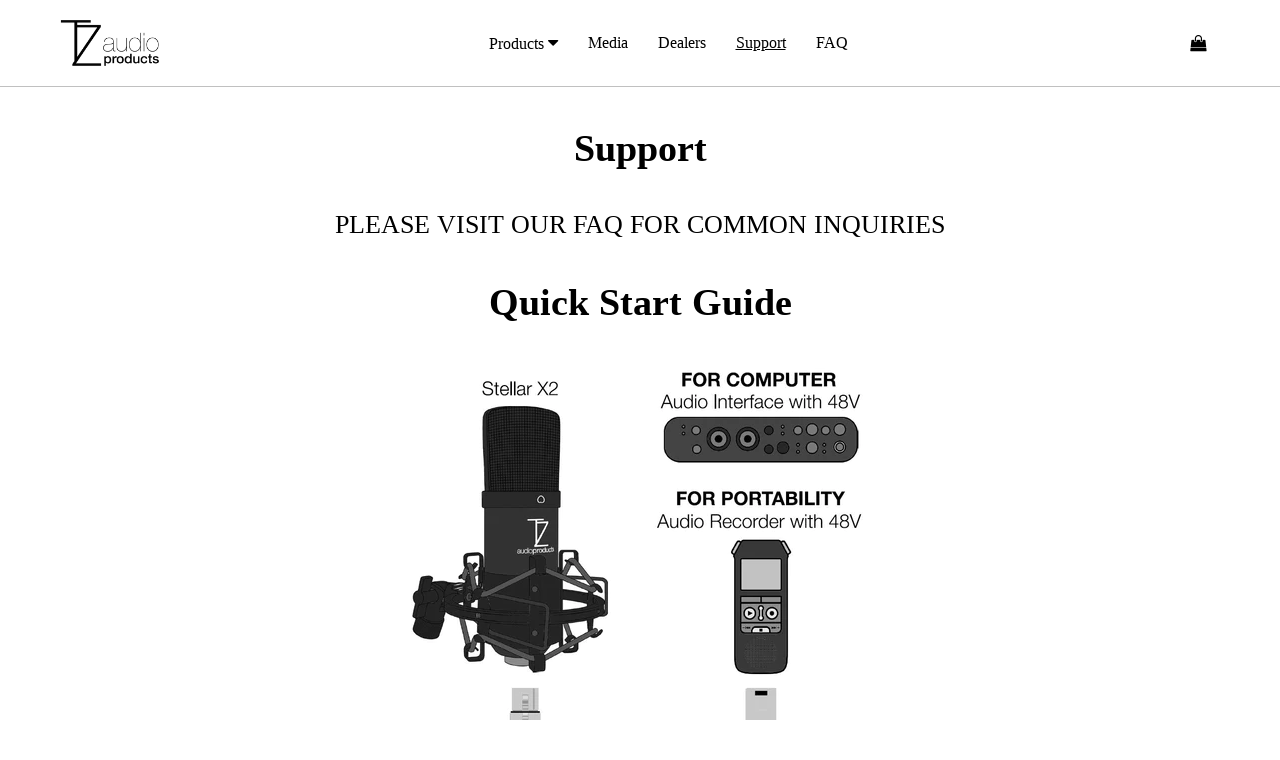

--- FILE ---
content_type: application/javascript; charset=UTF-8
request_url: https://techzoneaudioproducts.com/_nuxt/c38e555.js
body_size: 21217
content:
(window.webpackJsonp=window.webpackJsonp||[]).push([[3],{0:function(t,e,n){"use strict";n.d(e,"k",(function(){return y})),n.d(e,"m",(function(){return w})),n.d(e,"l",(function(){return _})),n.d(e,"e",(function(){return O})),n.d(e,"b",(function(){return k})),n.d(e,"s",(function(){return j})),n.d(e,"g",(function(){return C})),n.d(e,"h",(function(){return $})),n.d(e,"d",(function(){return S})),n.d(e,"r",(function(){return P})),n.d(e,"j",(function(){return E})),n.d(e,"t",(function(){return A})),n.d(e,"o",(function(){return M})),n.d(e,"q",(function(){return I})),n.d(e,"f",(function(){return D})),n.d(e,"c",(function(){return z})),n.d(e,"i",(function(){return L})),n.d(e,"p",(function(){return N})),n.d(e,"a",(function(){return K})),n.d(e,"v",(function(){return Z})),n.d(e,"n",(function(){return Q})),n.d(e,"u",(function(){return X}));var r=n(14),o=n(13),c=n(28),l=n(19),f=(n(81),n(104),n(47),n(72),n(73),n(49),n(102),n(233),n(55),n(61),n(50),n(74),n(328),n(94),n(95),n(32),n(56),n(15),n(282),n(30),n(42),n(103),n(33),n(235),n(96),n(236),n(237),n(34),n(1)),d=n(37);function h(t,e){var n=Object.keys(t);if(Object.getOwnPropertySymbols){var r=Object.getOwnPropertySymbols(t);e&&(r=r.filter((function(e){return Object.getOwnPropertyDescriptor(t,e).enumerable}))),n.push.apply(n,r)}return n}function m(t){for(var e=1;e<arguments.length;e++){var n=null!=arguments[e]?arguments[e]:{};e%2?h(Object(n),!0).forEach((function(e){Object(c.a)(t,e,n[e])})):Object.getOwnPropertyDescriptors?Object.defineProperties(t,Object.getOwnPropertyDescriptors(n)):h(Object(n)).forEach((function(e){Object.defineProperty(t,e,Object.getOwnPropertyDescriptor(n,e))}))}return t}function v(t,e){var n="undefined"!=typeof Symbol&&t[Symbol.iterator]||t["@@iterator"];if(!n){if(Array.isArray(t)||(n=function(t,e){if(!t)return;if("string"==typeof t)return x(t,e);var n=Object.prototype.toString.call(t).slice(8,-1);"Object"===n&&t.constructor&&(n=t.constructor.name);if("Map"===n||"Set"===n)return Array.from(t);if("Arguments"===n||/^(?:Ui|I)nt(?:8|16|32)(?:Clamped)?Array$/.test(n))return x(t,e)}(t))||e&&t&&"number"==typeof t.length){n&&(t=n);var i=0,r=function(){};return{s:r,n:function(){return i>=t.length?{done:!0}:{done:!1,value:t[i++]}},e:function(t){throw t},f:r}}throw new TypeError("Invalid attempt to iterate non-iterable instance.\nIn order to be iterable, non-array objects must have a [Symbol.iterator]() method.")}var o,c=!0,l=!1;return{s:function(){n=n.call(t)},n:function(){var t=n.next();return c=t.done,t},e:function(t){l=!0,o=t},f:function(){try{c||null==n.return||n.return()}finally{if(l)throw o}}}}function x(t,e){(null==e||e>t.length)&&(e=t.length);for(var i=0,n=new Array(e);i<e;i++)n[i]=t[i];return n}function y(t){f.default.config.errorHandler&&f.default.config.errorHandler(t)}function w(t){return t.then((function(t){return t.default||t}))}function _(t){return t.$options&&"function"==typeof t.$options.fetch&&!t.$options.fetch.length}function O(t){var e,n=arguments.length>1&&void 0!==arguments[1]?arguments[1]:[],r=v(t.$children||[]);try{for(r.s();!(e=r.n()).done;){var o=e.value;o.$fetch&&n.push(o),o.$children&&O(o,n)}}catch(t){r.e(t)}finally{r.f()}return n}function k(t,e){if(e||!t.options.__hasNuxtData){var n=t.options._originDataFn||t.options.data||function(){return{}};t.options._originDataFn=n,t.options.data=function(){var data=n.call(this,this);return this.$ssrContext&&(e=this.$ssrContext.asyncData[t.cid]),m(m({},data),e)},t.options.__hasNuxtData=!0,t._Ctor&&t._Ctor.options&&(t._Ctor.options.data=t.options.data)}}function j(t){return t.options&&t._Ctor===t||(t.options?(t._Ctor=t,t.extendOptions=t.options):(t=f.default.extend(t))._Ctor=t,!t.options.name&&t.options.__file&&(t.options.name=t.options.__file)),t}function C(t){var e=arguments.length>1&&void 0!==arguments[1]&&arguments[1],n=arguments.length>2&&void 0!==arguments[2]?arguments[2]:"components";return Array.prototype.concat.apply([],t.matched.map((function(t,r){return Object.keys(t[n]).map((function(o){return e&&e.push(r),t[n][o]}))})))}function $(t){return C(t,arguments.length>1&&void 0!==arguments[1]&&arguments[1],"instances")}function S(t,e){return Array.prototype.concat.apply([],t.matched.map((function(t,n){return Object.keys(t.components).reduce((function(r,o){return t.components[o]?r.push(e(t.components[o],t.instances[o],t,o,n)):delete t.components[o],r}),[])})))}function P(t,e){return Promise.all(S(t,function(){var t=Object(o.a)(regeneratorRuntime.mark((function t(n,r,o,c){var l,f;return regeneratorRuntime.wrap((function(t){for(;;)switch(t.prev=t.next){case 0:if("function"!=typeof n||n.options){t.next=11;break}return t.prev=1,t.next=4,n();case 4:n=t.sent,t.next=11;break;case 7:throw t.prev=7,t.t0=t.catch(1),t.t0&&"ChunkLoadError"===t.t0.name&&"undefined"!=typeof window&&window.sessionStorage&&(l=Date.now(),(!(f=parseInt(window.sessionStorage.getItem("nuxt-reload")))||f+6e4<l)&&(window.sessionStorage.setItem("nuxt-reload",l),window.location.reload(!0))),t.t0;case 11:return o.components[c]=n=j(n),t.abrupt("return","function"==typeof e?e(n,r,o,c):n);case 13:case"end":return t.stop()}}),t,null,[[1,7]])})));return function(e,n,r,o){return t.apply(this,arguments)}}()))}function E(t){return R.apply(this,arguments)}function R(){return(R=Object(o.a)(regeneratorRuntime.mark((function t(e){return regeneratorRuntime.wrap((function(t){for(;;)switch(t.prev=t.next){case 0:if(e){t.next=2;break}return t.abrupt("return");case 2:return t.next=4,P(e);case 4:return t.abrupt("return",m(m({},e),{},{meta:C(e).map((function(t,n){return m(m({},t.options.meta),(e.matched[n]||{}).meta)}))}));case 5:case"end":return t.stop()}}),t)})))).apply(this,arguments)}function A(t,e){return T.apply(this,arguments)}function T(){return(T=Object(o.a)(regeneratorRuntime.mark((function t(e,n){var o,c,f,h;return regeneratorRuntime.wrap((function(t){for(;;)switch(t.prev=t.next){case 0:return e.context||(e.context={isStatic:!1,isDev:!1,isHMR:!1,app:e,store:e.store,payload:n.payload,error:n.error,base:e.router.options.base,env:{}},n.req&&(e.context.req=n.req),n.res&&(e.context.res=n.res),n.ssrContext&&(e.context.ssrContext=n.ssrContext),e.context.redirect=function(t,path,n){if(t){e.context._redirected=!0;var o=Object(r.a)(path);if("number"==typeof t||"undefined"!==o&&"object"!==o||(n=path||{},path=t,o=Object(r.a)(path),t=302),"object"===o&&(path=e.router.resolve(path).route.fullPath),!/(^[.]{1,2}\/)|(^\/(?!\/))/.test(path))throw path=Object(d.d)(path,n),window.location.assign(path),new Error("ERR_REDIRECT");e.context.next({path:path,query:n,status:t})}},e.context.nuxtState=window.__NUXT__),t.next=3,Promise.all([E(n.route),E(n.from)]);case 3:o=t.sent,c=Object(l.a)(o,2),f=c[0],h=c[1],n.route&&(e.context.route=f),n.from&&(e.context.from=h),n.error&&(e.context.error=n.error),e.context.next=n.next,e.context._redirected=!1,e.context._errored=!1,e.context.isHMR=!1,e.context.params=e.context.route.params||{},e.context.query=e.context.route.query||{};case 16:case"end":return t.stop()}}),t)})))).apply(this,arguments)}function M(t,e,n){return!t.length||e._redirected||e._errored||n&&n.aborted?Promise.resolve():I(t[0],e).then((function(){return M(t.slice(1),e,n)}))}function I(t,e){var n;return(n=2===t.length?new Promise((function(n){t(e,(function(t,data){t&&e.error(t),n(data=data||{})}))})):t(e))&&n instanceof Promise&&"function"==typeof n.then?n:Promise.resolve(n)}function D(base,t){if("hash"===t)return window.location.hash.replace(/^#\//,"");base=decodeURI(base).slice(0,-1);var path=decodeURI(window.location.pathname);base&&path.startsWith(base)&&(path=path.slice(base.length));var e=(path||"/")+window.location.search+window.location.hash;return Object(d.c)(e)}function z(t,e){return function(t,e){for(var n=new Array(t.length),i=0;i<t.length;i++)"object"===Object(r.a)(t[i])&&(n[i]=new RegExp("^(?:"+t[i].pattern+")$",V(e)));return function(e,r){for(var path="",data=e||{},o=(r||{}).pretty?F:encodeURIComponent,c=0;c<t.length;c++){var l=t[c];if("string"!=typeof l){var f=data[l.name||"pathMatch"],d=void 0;if(null==f){if(l.optional){l.partial&&(path+=l.prefix);continue}throw new TypeError('Expected "'+l.name+'" to be defined')}if(Array.isArray(f)){if(!l.repeat)throw new TypeError('Expected "'+l.name+'" to not repeat, but received `'+JSON.stringify(f)+"`");if(0===f.length){if(l.optional)continue;throw new TypeError('Expected "'+l.name+'" to not be empty')}for(var h=0;h<f.length;h++){if(d=o(f[h]),!n[c].test(d))throw new TypeError('Expected all "'+l.name+'" to match "'+l.pattern+'", but received `'+JSON.stringify(d)+"`");path+=(0===h?l.prefix:l.delimiter)+d}}else{if(d=l.asterisk?U(f):o(f),!n[c].test(d))throw new TypeError('Expected "'+l.name+'" to match "'+l.pattern+'", but received "'+d+'"');path+=l.prefix+d}}else path+=l}return path}}(function(t,e){var n,r=[],o=0,c=0,path="",l=e&&e.delimiter||"/";for(;null!=(n=B.exec(t));){var f=n[0],d=n[1],h=n.index;if(path+=t.slice(c,h),c=h+f.length,d)path+=d[1];else{var m=t[c],v=n[2],x=n[3],y=n[4],w=n[5],_=n[6],O=n[7];path&&(r.push(path),path="");var k=null!=v&&null!=m&&m!==v,j="+"===_||"*"===_,C="?"===_||"*"===_,$=n[2]||l,pattern=y||w;r.push({name:x||o++,prefix:v||"",delimiter:$,optional:C,repeat:j,partial:k,asterisk:Boolean(O),pattern:pattern?W(pattern):O?".*":"[^"+H($)+"]+?"})}}c<t.length&&(path+=t.substr(c));path&&r.push(path);return r}(t,e),e)}function L(t,e){var n={},r=m(m({},t),e);for(var o in r)String(t[o])!==String(e[o])&&(n[o]=!0);return n}function N(t){var e;if(t.message||"string"==typeof t)e=t.message||t;else try{e=JSON.stringify(t,null,2)}catch(n){e="[".concat(t.constructor.name,"]")}return m(m({},t),{},{message:e,statusCode:t.statusCode||t.status||t.response&&t.response.status||500})}window.onNuxtReadyCbs=[],window.onNuxtReady=function(t){window.onNuxtReadyCbs.push(t)};var B=new RegExp(["(\\\\.)","([\\/.])?(?:(?:\\:(\\w+)(?:\\(((?:\\\\.|[^\\\\()])+)\\))?|\\(((?:\\\\.|[^\\\\()])+)\\))([+*?])?|(\\*))"].join("|"),"g");function F(t,e){var n=e?/[?#]/g:/[/?#]/g;return encodeURI(t).replace(n,(function(t){return"%"+t.charCodeAt(0).toString(16).toUpperCase()}))}function U(t){return F(t,!0)}function H(t){return t.replace(/([.+*?=^!:${}()[\]|/\\])/g,"\\$1")}function W(t){return t.replace(/([=!:$/()])/g,"\\$1")}function V(t){return t&&t.sensitive?"":"i"}function K(t,e,n){t.$options[e]||(t.$options[e]=[]),t.$options[e].includes(n)||t.$options[e].push(n)}var Z=d.b,Q=(d.e,d.a);function X(t){try{window.history.scrollRestoration=t}catch(t){}}},136:function(t,e,n){"use strict";n(47),n(72),n(73),n(49),n(74),n(102),n(55),n(61),n(50),n(15),n(30),n(42),n(103),n(33),n(32),n(34),n(93);var r=n(1);function o(t,e){var n="undefined"!=typeof Symbol&&t[Symbol.iterator]||t["@@iterator"];if(!n){if(Array.isArray(t)||(n=function(t,e){if(!t)return;if("string"==typeof t)return c(t,e);var n=Object.prototype.toString.call(t).slice(8,-1);"Object"===n&&t.constructor&&(n=t.constructor.name);if("Map"===n||"Set"===n)return Array.from(t);if("Arguments"===n||/^(?:Ui|I)nt(?:8|16|32)(?:Clamped)?Array$/.test(n))return c(t,e)}(t))||e&&t&&"number"==typeof t.length){n&&(t=n);var i=0,r=function(){};return{s:r,n:function(){return i>=t.length?{done:!0}:{done:!1,value:t[i++]}},e:function(t){throw t},f:r}}throw new TypeError("Invalid attempt to iterate non-iterable instance.\nIn order to be iterable, non-array objects must have a [Symbol.iterator]() method.")}var o,l=!0,f=!1;return{s:function(){n=n.call(t)},n:function(){var t=n.next();return l=t.done,t},e:function(t){f=!0,o=t},f:function(){try{l||null==n.return||n.return()}finally{if(f)throw o}}}}function c(t,e){(null==e||e>t.length)&&(e=t.length);for(var i=0,n=new Array(e);i<e;i++)n[i]=t[i];return n}var l=window.requestIdleCallback||function(t){var e=Date.now();return setTimeout((function(){t({didTimeout:!1,timeRemaining:function(){return Math.max(0,50-(Date.now()-e))}})}),1)},f=window.cancelIdleCallback||function(t){clearTimeout(t)},d=window.IntersectionObserver&&new window.IntersectionObserver((function(t){t.forEach((function(t){var e=t.intersectionRatio,link=t.target;e<=0||!link.__prefetch||link.__prefetch()}))}));e.a={name:"NuxtLink",extends:r.default.component("RouterLink"),props:{prefetch:{type:Boolean,default:!0},noPrefetch:{type:Boolean,default:!1}},mounted:function(){this.prefetch&&!this.noPrefetch&&(this.handleId=l(this.observe,{timeout:2e3}))},beforeDestroy:function(){f(this.handleId),this.__observed&&(d.unobserve(this.$el),delete this.$el.__prefetch)},methods:{observe:function(){d&&this.shouldPrefetch()&&(this.$el.__prefetch=this.prefetchLink.bind(this),d.observe(this.$el),this.__observed=!0)},shouldPrefetch:function(){return this.getPrefetchComponents().length>0},canPrefetch:function(){var t=navigator.connection;return!(this.$nuxt.isOffline||t&&((t.effectiveType||"").includes("2g")||t.saveData))},getPrefetchComponents:function(){return this.$router.resolve(this.to,this.$route,this.append).resolved.matched.map((function(t){return t.components.default})).filter((function(t){return"function"==typeof t&&!t.options&&!t.__prefetched}))},prefetchLink:function(){if(this.canPrefetch()){d.unobserve(this.$el);var t,e=o(this.getPrefetchComponents());try{for(e.s();!(t=e.n()).done;){var n=t.value,r=n();r instanceof Promise&&r.catch((function(){})),n.__prefetched=!0}}catch(t){e.e(t)}finally{e.f()}}}}}},184:function(t,e,n){"use strict";var r={};r.unknownRoute=n(327),r.unknownRoute=r.unknownRoute.default||r.unknownRoute,e.a=r},189:function(t,e,n){"use strict";n(55),n(187),n(15),n(33),n(34),n(93);var r={props:{imgZoom:String,scale:Number,disabled:Boolean},data:function(){return{imgNormal:null,scaleFactor:1,resizeCheckInterval:null,zoomed:!1}},mounted:function(){this.scaleFactor=this.scale||1,this.$refs.zoom.style.transform="scale(".concat(this.scaleFactor,")"),this.initEvents()},beforeDestroy:function(){this.resizeCheckInterval&&clearInterval(this.resizeCheckInterval)},methods:{updateBigSrc:function(t){this.imgNormal=t},pageOffset:function(t){var rect=t.getBoundingClientRect(),e=window.pageXOffset||document.documentElement.scrollLeft,n=window.pageYOffset||document.documentElement.scrollTop;return{x:rect.left+e,y:rect.top+n}},touchzoom:function(t){this.disabled||(this.move(t),this.zoomed=!this.zoomed)},zoom:function(){this.disabled||(this.zoomed=!0)},unzoom:function(){this.disabled||(this.zoomed=!1)},move:function(t){if(!this.disabled&&this.zoomed){var e=this.pageOffset(this.$el),n=this.$refs,r=n.zoom,o=n.normal,c=t.clientX-e.x+window.pageXOffset,l=t.clientY-e.y+window.pageYOffset,f=c/o.offsetWidth,d=l/o.offsetHeight,h=f*(r.offsetWidth*this.scaleFactor-o.offsetWidth),m=d*(r.offsetHeight*this.scaleFactor-o.offsetHeight);r.style.left=-h+"px",r.style.top=-m+"px"}},initEvents:function(){var t=this;Promise.all([this.$refs.zoom,this.$refs.normal].map((function(image){return new Promise((function(t,e){image.onload=t,image.onerror=e}))}))).then((function(){t.$emit("loaded"),t.checkResize()}))},checkResize:function(){var t=this,e=this.$refs.normal,n=e.offsetWidth,r=e.offsetHeight;this.resizeCheckInterval=setInterval((function(){n===e.offsetWidth&&r===e.offsetHeight||(n=e.offsetWidth,r=e.offsetHeight,t.$emit("resized",{width:e.width,height:e.height,fullWidth:e.naturalWidth,fullHeight:e.naturalHeight}))}),1e3)}}},o=(n(369),n(23)),component=Object(o.a)(r,(function(){var t=this,e=t._self._c;return e("div",{staticClass:"zoom-on-hover",class:{zoomed:t.zoomed},on:{touchstart:t.touchzoom,mousemove:t.move,mouseenter:t.zoom,mouseleave:t.unzoom}},[e("img",{ref:"normal",staticClass:"normal",attrs:{src:t.imgNormal}}),t._v(" "),e("img",{ref:"zoom",staticClass:"zoom",attrs:{src:t.imgZoom||t.imgNormal}})])}),[],!1,null,"11856d10",null);e.a=component.exports},238:function(t,e,n){var content=n(348);content.__esModule&&(content=content.default),"string"==typeof content&&(content=[[t.i,content,""]]),content.locals&&(t.exports=content.locals);(0,n(40).default)("20fe578f",content,!0,{sourceMap:!1})},239:function(t,e,n){var content=n(350);content.__esModule&&(content=content.default),"string"==typeof content&&(content=[[t.i,content,""]]),content.locals&&(t.exports=content.locals);(0,n(40).default)("709683a2",content,!0,{sourceMap:!1})},241:function(t,e,n){var content=n(364);content.__esModule&&(content=content.default),"string"==typeof content&&(content=[[t.i,content,""]]),content.locals&&(t.exports=content.locals);(0,n(40).default)("0b5b7d70",content,!0,{sourceMap:!1})},242:function(t,e,n){var content=n(366);content.__esModule&&(content=content.default),"string"==typeof content&&(content=[[t.i,content,""]]),content.locals&&(t.exports=content.locals);(0,n(40).default)("c3455a76",content,!0,{sourceMap:!1})},243:function(t,e,n){var content=n(368);content.__esModule&&(content=content.default),"string"==typeof content&&(content=[[t.i,content,""]]),content.locals&&(t.exports=content.locals);(0,n(40).default)("3235017e",content,!0,{sourceMap:!1})},244:function(t,e,n){var content=n(370);content.__esModule&&(content=content.default),"string"==typeof content&&(content=[[t.i,content,""]]),content.locals&&(t.exports=content.locals);(0,n(40).default)("25590d42",content,!0,{sourceMap:!1})},279:function(t,e,n){"use strict";var r=n(13),o=(n(81),n(15),n(93),n(1)),c=n(0),l=window.__NUXT__;function f(){if(!this._hydrated)return this.$fetch()}function d(){if((t=this).$vnode&&t.$vnode.elm&&t.$vnode.elm.dataset&&t.$vnode.elm.dataset.fetchKey){var t;this._hydrated=!0,this._fetchKey=this.$vnode.elm.dataset.fetchKey;var data=l.fetch[this._fetchKey];if(data&&data._error)this.$fetchState.error=data._error;else for(var e in data)o.default.set(this.$data,e,data[e])}}function h(){var t=this;return this._fetchPromise||(this._fetchPromise=m.call(this).then((function(){delete t._fetchPromise}))),this._fetchPromise}function m(){return v.apply(this,arguments)}function v(){return(v=Object(r.a)(regeneratorRuntime.mark((function t(){var e,n,r,o=this;return regeneratorRuntime.wrap((function(t){for(;;)switch(t.prev=t.next){case 0:return this.$nuxt.nbFetching++,this.$fetchState.pending=!0,this.$fetchState.error=null,this._hydrated=!1,e=null,n=Date.now(),t.prev=6,t.next=9,this.$options.fetch.call(this);case 9:t.next=15;break;case 11:t.prev=11,t.t0=t.catch(6),e=Object(c.p)(t.t0);case 15:if(!((r=this._fetchDelay-(Date.now()-n))>0)){t.next=19;break}return t.next=19,new Promise((function(t){return setTimeout(t,r)}));case 19:this.$fetchState.error=e,this.$fetchState.pending=!1,this.$fetchState.timestamp=Date.now(),this.$nextTick((function(){return o.$nuxt.nbFetching--}));case 23:case"end":return t.stop()}}),t,this,[[6,11]])})))).apply(this,arguments)}e.a={beforeCreate:function(){Object(c.l)(this)&&(this._fetchDelay="number"==typeof this.$options.fetchDelay?this.$options.fetchDelay:200,o.default.util.defineReactive(this,"$fetchState",{pending:!1,error:null,timestamp:Date.now()}),this.$fetch=h.bind(this),Object(c.a)(this,"created",d),Object(c.a)(this,"beforeMount",f))}}},287:function(t,e,n){n(288),t.exports=n(289)},289:function(t,e,n){"use strict";n.r(e),function(t){var e=n(14),r=n(13),o=(n(138),n(297),n(310),n(311),n(81),n(47),n(72),n(73),n(104),n(49),n(74),n(102),n(55),n(61),n(50),n(56),n(15),n(30),n(42),n(103),n(33),n(32),n(34),n(93),n(1)),c=n(274),l=n(184),f=n(0),d=n(38),h=n(279),m=n(136);function v(t,e){var n="undefined"!=typeof Symbol&&t[Symbol.iterator]||t["@@iterator"];if(!n){if(Array.isArray(t)||(n=function(t,e){if(!t)return;if("string"==typeof t)return x(t,e);var n=Object.prototype.toString.call(t).slice(8,-1);"Object"===n&&t.constructor&&(n=t.constructor.name);if("Map"===n||"Set"===n)return Array.from(t);if("Arguments"===n||/^(?:Ui|I)nt(?:8|16|32)(?:Clamped)?Array$/.test(n))return x(t,e)}(t))||e&&t&&"number"==typeof t.length){n&&(t=n);var i=0,r=function(){};return{s:r,n:function(){return i>=t.length?{done:!0}:{done:!1,value:t[i++]}},e:function(t){throw t},f:r}}throw new TypeError("Invalid attempt to iterate non-iterable instance.\nIn order to be iterable, non-array objects must have a [Symbol.iterator]() method.")}var o,c=!0,l=!1;return{s:function(){n=n.call(t)},n:function(){var t=n.next();return c=t.done,t},e:function(t){l=!0,o=t},f:function(){try{c||null==n.return||n.return()}finally{if(l)throw o}}}}function x(t,e){(null==e||e>t.length)&&(e=t.length);for(var i=0,n=new Array(e);i<e;i++)n[i]=t[i];return n}o.default.__nuxt__fetch__mixin__||(o.default.mixin(h.a),o.default.__nuxt__fetch__mixin__=!0),o.default.component(m.a.name,m.a),o.default.component("NLink",m.a),t.fetch||(t.fetch=c.a);var y,w,_=[],O=window.__NUXT__||{},k=O.config||{};k._app&&(n.p=Object(f.v)(k._app.cdnURL,k._app.assetsPath)),Object.assign(o.default.config,{silent:!0,performance:!1});var j=o.default.config.errorHandler||console.error;function C(t,e,n){for(var r=function(component){var t=function(component,t){if(!component||!component.options||!component.options[t])return{};var option=component.options[t];if("function"==typeof option){for(var e=arguments.length,n=new Array(e>2?e-2:0),r=2;r<e;r++)n[r-2]=arguments[r];return option.apply(void 0,n)}return option}(component,"transition",e,n)||{};return"string"==typeof t?{name:t}:t},o=n?Object(f.g)(n):[],c=Math.max(t.length,o.length),l=[],d=function(){var e=Object.assign({},r(t[i])),n=Object.assign({},r(o[i]));Object.keys(e).filter((function(t){return void 0!==e[t]&&!t.toLowerCase().includes("leave")})).forEach((function(t){n[t]=e[t]})),l.push(n)},i=0;i<c;i++)d();return l}function $(t,e,n){return S.apply(this,arguments)}function S(){return(S=Object(r.a)(regeneratorRuntime.mark((function t(e,n,r){var o,c,l,d,h=this;return regeneratorRuntime.wrap((function(t){for(;;)switch(t.prev=t.next){case 0:if(this._routeChanged=Boolean(y.nuxt.err)||n.name!==e.name,this._paramChanged=!this._routeChanged&&n.path!==e.path,this._queryChanged=!this._paramChanged&&n.fullPath!==e.fullPath,this._diffQuery=this._queryChanged?Object(f.i)(e.query,n.query):[],(this._routeChanged||this._paramChanged)&&this.$loading.start&&!this.$loading.manual&&this.$loading.start(),t.prev=5,!this._queryChanged){t.next=12;break}return t.next=9,Object(f.r)(e,(function(t,e){return{Component:t,instance:e}}));case 9:o=t.sent,o.some((function(t){var r=t.Component,o=t.instance,c=r.options.watchQuery;return!0===c||(Array.isArray(c)?c.some((function(t){return h._diffQuery[t]})):"function"==typeof c&&c.apply(o,[e.query,n.query]))}))&&this.$loading.start&&!this.$loading.manual&&this.$loading.start();case 12:r(),t.next=26;break;case 15:if(t.prev=15,t.t0=t.catch(5),c=t.t0||{},l=c.statusCode||c.status||c.response&&c.response.status||500,d=c.message||"",!/^Loading( CSS)? chunk (\d)+ failed\./.test(d)){t.next=23;break}return window.location.reload(!0),t.abrupt("return");case 23:this.error({statusCode:l,message:d}),this.$nuxt.$emit("routeChanged",e,n,c),r();case 26:case"end":return t.stop()}}),t,this,[[5,15]])})))).apply(this,arguments)}function P(t,e){return O.serverRendered&&e&&Object(f.b)(t,e),t._Ctor=t,t}function E(t,e,n,r){var o=this,c=[],d=!1;if(void 0!==n&&(c=[],(n=Object(f.s)(n)).options.middleware&&(c=c.concat(n.options.middleware)),t.forEach((function(t){t.options.middleware&&(c=c.concat(t.options.middleware))}))),c=c.map((function(t){return"function"==typeof t?t:("function"!=typeof l.a[t]&&(d=!0,o.error({statusCode:500,message:"Unknown middleware "+t})),l.a[t])})),!d)return Object(f.o)(c,e,r)}function R(t,e,n,r){return A.apply(this,arguments)}function A(){return A=Object(r.a)(regeneratorRuntime.mark((function t(e,n,o,c){var l,h,m,x,w,O,k,j,$,S,P,R,A,T,M,I=this;return regeneratorRuntime.wrap((function(t){for(;;)switch(t.prev=t.next){case 0:if(!1!==this._routeChanged||!1!==this._paramChanged||!1!==this._queryChanged){t.next=2;break}return t.abrupt("return",o());case 2:return!1,e===n?(_=[],!0):(l=[],_=Object(f.g)(n,l).map((function(t,i){return Object(f.c)(n.matched[l[i]].path)(n.params)}))),h=!1,m=function(path){n.path===path.path&&I.$loading.finish&&I.$loading.finish(),n.path!==path.path&&I.$loading.pause&&I.$loading.pause(),h||(h=!0,o(path))},t.next=8,Object(f.t)(y,{route:e,from:n,error:function(t){c.aborted||y.nuxt.error.call(I,t)},next:m.bind(this)});case 8:if(this._dateLastError=y.nuxt.dateErr,this._hadError=Boolean(y.nuxt.err),x=[],(w=Object(f.g)(e,x)).length){t.next=33;break}return t.next=15,E.call(this,w,y.context,void 0,c);case 15:if(!h){t.next=17;break}return t.abrupt("return");case 17:if(!c.aborted){t.next=20;break}return o(!1),t.abrupt("return");case 20:return O=(d.a.options||d.a).layout,t.next=23,this.loadLayout("function"==typeof O?O.call(d.a,y.context):O);case 23:return k=t.sent,t.next=26,E.call(this,w,y.context,k,c);case 26:if(!h){t.next=28;break}return t.abrupt("return");case 28:if(!c.aborted){t.next=31;break}return o(!1),t.abrupt("return");case 31:return y.context.error({statusCode:404,message:"This page could not be found"}),t.abrupt("return",o());case 33:return w.forEach((function(t){t._Ctor&&t._Ctor.options&&(t.options.asyncData=t._Ctor.options.asyncData,t.options.fetch=t._Ctor.options.fetch)})),this.setTransitions(C(w,e,n)),t.prev=35,t.next=38,E.call(this,w,y.context,void 0,c);case 38:if(!h){t.next=40;break}return t.abrupt("return");case 40:if(!c.aborted){t.next=43;break}return o(!1),t.abrupt("return");case 43:if(!y.context._errored){t.next=45;break}return t.abrupt("return",o());case 45:return"function"==typeof(j=w[0].options.layout)&&(j=j(y.context)),t.next=49,this.loadLayout(j);case 49:return j=t.sent,t.next=52,E.call(this,w,y.context,j,c);case 52:if(!h){t.next=54;break}return t.abrupt("return");case 54:if(!c.aborted){t.next=57;break}return o(!1),t.abrupt("return");case 57:if(!y.context._errored){t.next=59;break}return t.abrupt("return",o());case 59:$=!0,t.prev=60,S=v(w),t.prev=62,S.s();case 64:if((P=S.n()).done){t.next=75;break}if("function"==typeof(R=P.value).options.validate){t.next=68;break}return t.abrupt("continue",73);case 68:return t.next=70,R.options.validate(y.context);case 70:if($=t.sent){t.next=73;break}return t.abrupt("break",75);case 73:t.next=64;break;case 75:t.next=80;break;case 77:t.prev=77,t.t0=t.catch(62),S.e(t.t0);case 80:return t.prev=80,S.f(),t.finish(80);case 83:t.next=89;break;case 85:return t.prev=85,t.t1=t.catch(60),this.error({statusCode:t.t1.statusCode||"500",message:t.t1.message}),t.abrupt("return",o());case 89:if($){t.next=92;break}return this.error({statusCode:404,message:"This page could not be found"}),t.abrupt("return",o());case 92:return t.next=94,Promise.all(w.map(function(){var t=Object(r.a)(regeneratorRuntime.mark((function t(r,i){var o,c,l,d,h,m,v,w,p;return regeneratorRuntime.wrap((function(t){for(;;)switch(t.prev=t.next){case 0:if(r._path=Object(f.c)(e.matched[x[i]].path)(e.params),r._dataRefresh=!1,o=r._path!==_[i],I._routeChanged&&o?r._dataRefresh=!0:I._paramChanged&&o?(c=r.options.watchParam,r._dataRefresh=!1!==c):I._queryChanged&&(!0===(l=r.options.watchQuery)?r._dataRefresh=!0:Array.isArray(l)?r._dataRefresh=l.some((function(t){return I._diffQuery[t]})):"function"==typeof l&&(A||(A=Object(f.h)(e)),r._dataRefresh=l.apply(A[i],[e.query,n.query]))),I._hadError||!I._isMounted||r._dataRefresh){t.next=6;break}return t.abrupt("return");case 6:return d=[],h=r.options.asyncData&&"function"==typeof r.options.asyncData,m=Boolean(r.options.fetch)&&r.options.fetch.length,v=h&&m?30:45,h&&((w=Object(f.q)(r.options.asyncData,y.context)).then((function(t){Object(f.b)(r,t),I.$loading.increase&&I.$loading.increase(v)})),d.push(w)),I.$loading.manual=!1===r.options.loading,m&&((p=r.options.fetch(y.context))&&(p instanceof Promise||"function"==typeof p.then)||(p=Promise.resolve(p)),p.then((function(t){I.$loading.increase&&I.$loading.increase(v)})),d.push(p)),t.abrupt("return",Promise.all(d));case 14:case"end":return t.stop()}}),t)})));return function(e,n){return t.apply(this,arguments)}}()));case 94:if(h){t.next=100;break}if(this.$loading.finish&&!this.$loading.manual&&this.$loading.finish(),!c.aborted){t.next=99;break}return o(!1),t.abrupt("return");case 99:o();case 100:t.next=119;break;case 102:if(t.prev=102,t.t2=t.catch(35),!c.aborted){t.next=107;break}return o(!1),t.abrupt("return");case 107:if("ERR_REDIRECT"!==(T=t.t2||{}).message){t.next=110;break}return t.abrupt("return",this.$nuxt.$emit("routeChanged",e,n,T));case 110:return _=[],Object(f.k)(T),"function"==typeof(M=(d.a.options||d.a).layout)&&(M=M(y.context)),t.next=116,this.loadLayout(M);case 116:this.error(T),this.$nuxt.$emit("routeChanged",e,n,T),o();case 119:case"end":return t.stop()}}),t,this,[[35,102],[60,85],[62,77,80,83]])}))),A.apply(this,arguments)}function T(t,n){Object(f.d)(t,(function(t,n,r,c){return"object"!==Object(e.a)(t)||t.options||((t=o.default.extend(t))._Ctor=t,r.components[c]=t),t}))}function M(t){var e=Boolean(this.$options.nuxt.err);this._hadError&&this._dateLastError===this.$options.nuxt.dateErr&&(e=!1);var n=e?(d.a.options||d.a).layout:t.matched[0].components.default.options.layout;"function"==typeof n&&(n=n(y.context)),this.setLayout(n)}function I(t){t._hadError&&t._dateLastError===t.$options.nuxt.dateErr&&t.error()}function D(t,e){var n=this;if(!1!==this._routeChanged||!1!==this._paramChanged||!1!==this._queryChanged){var r=Object(f.h)(t),c=Object(f.g)(t),l=!1;o.default.nextTick((function(){r.forEach((function(t,i){if(t&&!t._isDestroyed&&t.constructor._dataRefresh&&c[i]===t.constructor&&!0!==t.$vnode.data.keepAlive&&"function"==typeof t.constructor.options.data){var e=t.constructor.options.data.call(t);for(var n in e)o.default.set(t.$data,n,e[n]);l=!0}})),l&&window.$nuxt.$nextTick((function(){window.$nuxt.$emit("triggerScroll")})),I(n)}))}}function z(t){window.onNuxtReadyCbs.forEach((function(e){"function"==typeof e&&e(t)})),"function"==typeof window._onNuxtLoaded&&window._onNuxtLoaded(t),w.afterEach((function(e,n){o.default.nextTick((function(){return t.$nuxt.$emit("routeChanged",e,n)}))}))}function L(){return L=Object(r.a)(regeneratorRuntime.mark((function t(e){var n,c,l,d,h,m,v;return regeneratorRuntime.wrap((function(t){for(;;)switch(t.prev=t.next){case 0:return y=e.app,w=e.router,e.store,n=new o.default(y),c=O.layout||"default",t.next=7,n.loadLayout(c);case 7:return n.setLayout(c),l=function(){n.$mount("#__nuxt"),w.afterEach(T),w.afterEach(M.bind(n)),w.afterEach(D.bind(n)),o.default.nextTick((function(){z(n)}))},t.next=11,Promise.all((x=y.context.route,Object(f.d)(x,function(){var t=Object(r.a)(regeneratorRuntime.mark((function t(e,n,r,o,c){var l;return regeneratorRuntime.wrap((function(t){for(;;)switch(t.prev=t.next){case 0:if("function"!=typeof e||e.options){t.next=4;break}return t.next=3,e();case 3:e=t.sent;case 4:return l=P(Object(f.s)(e),O.data?O.data[c]:null),r.components[o]=l,t.abrupt("return",l);case 7:case"end":return t.stop()}}),t)})));return function(e,n,r,o,c){return t.apply(this,arguments)}}())));case 11:if(d=t.sent,n.setTransitions=n.$options.nuxt.setTransitions.bind(n),d.length&&(n.setTransitions(C(d,w.currentRoute)),_=w.currentRoute.matched.map((function(t){return Object(f.c)(t.path)(w.currentRoute.params)}))),n.$loading={},O.error&&n.error(O.error),w.beforeEach($.bind(n)),h=null,m=R.bind(n),w.beforeEach((function(t,e,n){h&&(h.aborted=!0),m(t,e,n,h={aborted:!1})})),!O.serverRendered||!Object(f.n)(O.routePath,n.context.route.path)){t.next=22;break}return t.abrupt("return",l());case 22:return v=function(){T(w.currentRoute,w.currentRoute),M.call(n,w.currentRoute),I(n),l()},t.next=25,new Promise((function(t){return setTimeout(t,0)}));case 25:R.call(n,w.currentRoute,w.currentRoute,(function(path){if(path){var t=w.afterEach((function(e,n){t(),v()}));w.push(path,void 0,(function(t){t&&j(t)}))}else v()}),{aborted:!1});case 26:case"end":return t.stop()}var x}),t)}))),L.apply(this,arguments)}Object(d.b)(null,O.config).then((function(t){return L.apply(this,arguments)})).catch(j)}.call(this,n(29))},327:function(t,e,n){"use strict";n.r(e),e.default=function(t){t.store;var e=t.route,n=t.redirect;e.matched.length||n("/")}},347:function(t,e,n){"use strict";n(238)},348:function(t,e,n){var r=n(39)((function(i){return i[1]}));r.push([t.i,".__nuxt-error-page{align-items:center;background:#f7f8fb;color:#47494e;display:flex;flex-direction:column;font-family:sans-serif;font-weight:100!important;justify-content:center;padding:1rem;text-align:center;-ms-text-size-adjust:100%;-webkit-text-size-adjust:100%;-webkit-font-smoothing:antialiased;bottom:0;left:0;position:absolute;right:0;top:0}.__nuxt-error-page .error{max-width:450px}.__nuxt-error-page .title{color:#47494e;font-size:1.5rem;margin-bottom:8px;margin-top:15px}.__nuxt-error-page .description{color:#7f828b;line-height:21px;margin-bottom:10px}.__nuxt-error-page a{color:#7f828b!important;-webkit-text-decoration:none;text-decoration:none}.__nuxt-error-page .logo{bottom:12px;left:12px;position:fixed}",""]),r.locals={},t.exports=r},349:function(t,e,n){"use strict";n(239)},350:function(t,e,n){var r=n(39)((function(i){return i[1]}));r.push([t.i,".nuxt-progress{background-color:#000;height:2px;left:0;opacity:1;position:fixed;right:0;top:0;transition:width .1s,opacity .4s;width:0;z-index:999999}.nuxt-progress.nuxt-progress-notransition{transition:none}.nuxt-progress-failed{background-color:red}",""]),r.locals={},t.exports=r},363:function(t,e,n){"use strict";n(241)},364:function(t,e,n){var r=n(39)((function(i){return i[1]}));r.push([t.i,".nav[data-v-0e8588e6]{flex:1}footer[data-v-0e8588e6]{background-color:#000;color:#fff;display:flex;flex-wrap:wrap;justify-content:center}.footer-container[data-v-0e8588e6]{display:flex;flex-direction:column;max-width:1200px;width:100%}.footer-bottom[data-v-0e8588e6],.footer-top[data-v-0e8588e6]{align-items:center;display:flex;justify-content:center}.footer-top[data-v-0e8588e6]{border-top:1px solid #fff;flex-wrap:wrap;justify-content:space-between;margin:0 40px 40px;padding-top:40px}.logo[data-v-0e8588e6]{flex:1;text-align:center}.footer-top .logo img[data-v-0e8588e6]{max-width:150px}.footer-top .nav a[data-v-0e8588e6]{color:#fff;display:block;margin-left:20px;-webkit-text-decoration:none;text-decoration:none}.footer-bottom[data-v-0e8588e6]{flex-wrap:wrap;padding:40px 0}.policies[data-v-0e8588e6]{height:250px;width:545px}#policiesContainer[data-v-0e8588e6]{display:flex;flex-direction:row;flex-wrap:wrap;width:100%}#policiesContainer a[data-v-0e8588e6]{-webkit-text-decoration:none;text-decoration:none;-webkit-user-select:none;-moz-user-select:none;user-select:none}#policiesContainer span[data-v-0e8588e6]:hover{box-shadow:0 1px 0 0 #fff}.policies a[data-v-0e8588e6],.social-media a[data-v-0e8588e6]{color:#fff;-webkit-text-decoration:none;text-decoration:none}.policies a[data-v-0e8588e6]{display:block;height:28px;padding:10px;width:150px}.newsletter[data-v-0e8588e6]{min-height:250px;width:545px}.newsletter h1[data-v-0e8588e6]{font-size:25px;text-align:center}.newsletter div[data-v-0e8588e6]{display:flex}.newsletter input[type=email][data-v-0e8588e6]{border:none;border-radius:4px;flex:8;margin-right:10px;min-width:300px;padding:10px}.newsletter button[data-v-0e8588e6]{background-color:dimgray;border:none;border-radius:4px;color:#fff;cursor:pointer;padding:10px}.newsletter button[data-v-0e8588e6]:hover{background-color:#a9a9a9}.social-media a[data-v-0e8588e6]{font-size:24px;margin-right:20px}.footer-info p[data-v-0e8588e6]{font-size:14px;text-align:center}.footer-info[data-v-0e8588e6]{flex:1}#emailSender[data-v-0e8588e6]{display:flex;flex-wrap:wrap;height:45px;margin-top:30px;padding:0 20px}.social-media[data-v-0e8588e6]{flex:1;text-align:center}@media screen and (max-width:739px){.policies[data-v-0e8588e6]{height:auto;width:545px}}@media screen and (min-width:970px){.footer-bottom[data-v-0e8588e6]{padding-bottom:0}}@media screen and (max-width:527px){.footer-top[data-v-0e8588e6]{display:flex;flex-direction:column;padding:20px 0}.footer-top .logo[data-v-0e8588e6],.footer-top .nav[data-v-0e8588e6],.footer-top .social-media[data-v-0e8588e6]{flex:1;padding:20px}}@media screen and (max-width:739px){.policies a[data-v-0e8588e6],.policies h1[data-v-0e8588e6]{text-align:center;width:100%}}@media screen and (max-width:974px){#emailSender input[data-v-0e8588e6]{margin-right:0;width:100%}#emailSender button[data-v-0e8588e6]{height:45px;margin-top:20px;width:100%}}footer[data-v-0e8588e6]{//margin-top:86px}",""]),r.locals={},t.exports=r},365:function(t,e,n){"use strict";n(242)},366:function(t,e,n){var r=n(39)((function(i){return i[1]}));r.push([t.i,"#menu2[data-v-12ec523a]{background-color:#a9a9a9;-webkit-user-select:none;-moz-user-select:none;user-select:none}#menu1[data-v-12ec523a],#menu2[data-v-12ec523a]{border-top:1px solid #a9a9a9;margin:0;width:100%}#menu1[data-v-12ec523a]{background-color:#000}#menu1 li[data-v-12ec523a],#menu2 li[data-v-12ec523a]{border-bottom:1px solid #d3d3d3;-webkit-user-select:none;-moz-user-select:none;user-select:none}.main-header[data-v-12ec523a]{align-items:center;background-color:#fff;border-bottom:1px solid silver;bottom:0;color:#000;display:flex;flex-wrap:wrap;height:86px;justify-content:space-between;left:0;padding:0 60px;position:fixed;right:0;top:0}.logo[data-v-12ec523a]{cursor:pointer;height:56px;width:100px}.main-nav ul[data-v-12ec523a]{display:flex;list-style:none;margin:0;padding:0}.main-nav li[data-v-12ec523a]{cursor:pointer}.main-nav a[data-v-12ec523a]{color:#000;display:block;-webkit-text-decoration:none;text-decoration:none}.nav-item[data-v-12ec523a]{padding:15px;position:relative}.dropdown-menu[data-v-12ec523a]{background-color:#fff;box-shadow:0 8px 16px rgba(0,0,0,.1);display:none;position:absolute}.vertical-menu[data-v-12ec523a]{display:flex;flex-direction:column;top:100%}.dropdown-item[data-v-12ec523a]{color:dimgray;cursor:pointer;font-size:15px;padding:.8rem;width:150px}.dropdown-item[data-v-12ec523a]:hover{background-color:#f2f2f2}.header-icons[data-v-12ec523a]{display:flex}.header-icons i[data-v-12ec523a]{cursor:pointer;display:block;height:22px;line-height:22px;padding:10px 11px;text-align:center;width:22px}#secondMenu[data-v-12ec523a]{background-color:#fff;bottom:0;position:absolute;top:0}#secondMenu ul[data-v-12ec523a]{list-style-type:none;padding-left:0}#secondMenu a[data-v-12ec523a]{color:#a9a9a9;font-size:22px;line-height:50px;text-align:center;-webkit-text-decoration:none;text-decoration:none}#secondMenu li[data-v-12ec523a]{background-color:#fff;cursor:pointer;height:50px;padding:0;width:100vw}#secondMenu li[data-v-12ec523a]:hover{background-color:#d3d3d3;color:#000}#secondMenu a[data-v-12ec523a]:hover{color:#000}@media screen and (max-width:320px){.header-icons[data-v-12ec523a]{display:none}}@media screen and (max-width:737px){.main-nav[data-v-12ec523a]{display:none}.main-header[data-v-12ec523a]{padding:0 13px}}@media (min-width:721px){.main-nav[data-v-12ec523a]{display:block}#menuBtn[data-v-12ec523a]{display:none}}",""]),r.locals={},t.exports=r},367:function(t,e,n){"use strict";n(243)},368:function(t,e,n){var r=n(39)((function(i){return i[1]}));r.push([t.i,"body{margin:0}body::-webkit-scrollbar{width:10px}body::-webkit-scrollbar-track{background:#f1f1f1;border-radius:10px}body::-webkit-scrollbar-thumb{background:#888;border-radius:5px}body::-webkit-scrollbar-thumb:hover{background:#555;cursor:pointer}.custom-scrollbar{border-radius:10px;overflow-y:auto;scrollbar-width:thin}.custom-scrollbar::-webkit-scrollbar{display:none;width:3px}",""]),r.locals={},t.exports=r},369:function(t,e,n){"use strict";n(244)},370:function(t,e,n){var r=n(39)((function(i){return i[1]}));r.push([t.i,".zoom-on-hover[data-v-11856d10]{overflow:hidden;position:relative;-webkit-user-select:none;-moz-user-select:none;user-select:none}.zoom-on-hover .normal[data-v-11856d10]{width:100%}.zoom-on-hover .zoom[data-v-11856d10]{opacity:0;position:absolute;transform-origin:top left}.zoom-on-hover.zoomed .zoom[data-v-11856d10]{opacity:1}.zoom-on-hover.zoomed .normal[data-v-11856d10]{opacity:0}",""]),r.locals={},t.exports=r},371:function(t,e,n){"use strict";n.r(e),n.d(e,"state",(function(){return r})),n.d(e,"mutations",(function(){return o})),n.d(e,"getters",(function(){return c}));var r=function(){return{navItems:[{rightIcon:"fa fa-caret-down",text:"Products",href:"javascript:void(0)",style:"text-decoration: none",options:[{text:"All Products",href:"/products"},{text:"Microphone",href:"/products"}]},{text:"Media",href:"/media",options:null,style:"text-decoration: none"},{text:"Dealers",href:"/dealer-locator-map",options:null,style:"text-decoration: none"},{text:"Support",href:"/tutorial",options:null,style:"text-decoration: none"},{text:"FAQ",href:"/faq",options:null,style:"text-decoration: none"}]}},o={changeMenuIdx:function(t,e){if(t.navItems)for(var i=0;i<t.navItems.length;i++)i===e?(console.log("target：",t.navItems[i].style),t.navItems[i].style="text-decoration: underline",console.log("target：",t.navItems[i].style)):t.navItems[i].style="text-decoration: none";console.log("处理后：",t.navItems)}},c={getCurrentMenu:function(t){return t.navItems},getCurrentPics:function(t){return t.currentPic}}},38:function(t,e,n){"use strict";n.d(e,"b",(function(){return St})),n.d(e,"a",(function(){return T}));var r={};n.r(r),n.d(r,"YoutubePlayer",(function(){return J})),n.d(r,"Pdf",(function(){return G}));n(47),n(49),n(94),n(95),n(56),n(32);var o=n(13),c=n(28),l=(n(81),n(55),n(50),n(15),n(30),n(96),n(1)),f=n(100),d=n(275),h=n(185),m=n.n(h),v=n(79),x=n.n(v),y=(n(33),n(34),n(186)),w=n(37),_=n(0);n(187);"scrollRestoration"in window.history&&(Object(_.u)("manual"),window.addEventListener("beforeunload",(function(){Object(_.u)("auto")})),window.addEventListener("load",(function(){Object(_.u)("manual")})));function O(t,e){var n=Object.keys(t);if(Object.getOwnPropertySymbols){var r=Object.getOwnPropertySymbols(t);e&&(r=r.filter((function(e){return Object.getOwnPropertyDescriptor(t,e).enumerable}))),n.push.apply(n,r)}return n}function k(t){for(var e=1;e<arguments.length;e++){var n=null!=arguments[e]?arguments[e]:{};e%2?O(Object(n),!0).forEach((function(e){Object(c.a)(t,e,n[e])})):Object.getOwnPropertyDescriptors?Object.defineProperties(t,Object.getOwnPropertyDescriptors(n)):O(Object(n)).forEach((function(e){Object.defineProperty(t,e,Object.getOwnPropertyDescriptor(n,e))}))}return t}var j=function(){};l.default.use(y.a);var C={mode:"history",base:"/",linkActiveClass:"nuxt-link-active",linkExactActiveClass:"nuxt-link-exact-active",scrollBehavior:function(t,e,n){var r=!1,o=t!==e;n?r=n:o&&function(t){var e=Object(_.g)(t);if(1===e.length){var n=e[0].options;return!1!==(void 0===n?{}:n).scrollToTop}return e.some((function(t){var e=t.options;return e&&e.scrollToTop}))}(t)&&(r={x:0,y:0});var c=window.$nuxt;return(!o||t.path===e.path&&t.hash!==e.hash)&&c.$nextTick((function(){return c.$emit("triggerScroll")})),new Promise((function(e){c.$once("triggerScroll",(function(){if(t.hash){var n=t.hash;void 0!==window.CSS&&void 0!==window.CSS.escape&&(n="#"+window.CSS.escape(n.substr(1)));try{var o=document.querySelector(n);if(o){var c;r={selector:n};var l=Number(null===(c=getComputedStyle(o)["scroll-margin-top"])||void 0===c?void 0:c.replace("px",""));l&&(r.offset={y:l})}}catch(t){console.warn("Failed to save scroll position. Please add CSS.escape() polyfill (https://github.com/mathiasbynens/CSS.escape).")}}e(r)}))}))},routes:[{path:"/404",component:function(){return Object(_.m)(n.e(6).then(n.bind(null,599)))},name:"404"},{path:"/dealer-locator-map",component:function(){return Object(_.m)(n.e(7).then(n.bind(null,600)))},name:"dealer-locator-map"},{path:"/faq",component:function(){return Object(_.m)(n.e(11).then(n.bind(null,601)))},name:"faq"},{path:"/media",component:function(){return Object(_.m)(n.e(13).then(n.bind(null,602)))},name:"media"},{path:"/products",component:function(){return Object(_.m)(n.e(22).then(n.bind(null,603)))},name:"products"},{path:"/tutorial",component:function(){return Object(_.m)(n.e(26).then(n.bind(null,604)))},name:"tutorial"},{path:"/faq/CategoryList",component:function(){return Object(_.m)(n.e(8).then(n.bind(null,493)))},name:"faq-CategoryList"},{path:"/faq/QuestionList",component:function(){return Object(_.m)(n.e(9).then(n.bind(null,494)))},name:"faq-QuestionList"},{path:"/faq/SearchBar",component:function(){return Object(_.m)(n.e(10).then(n.bind(null,495)))},name:"faq-SearchBar"},{path:"/none/404",component:function(){return Object(_.m)(n.e(14).then(n.bind(null,605)))},name:"none-404"},{path:"/pdf/techzone-stellar-x2",component:function(){return Object(_.m)(Promise.all([n.e(0),n.e(17)]).then(n.bind(null,606)))},name:"pdf-techzone-stellar-x2"},{path:"/pdf/TZ-Audio-Products-Stellar-X2",component:function(){return Object(_.m)(Promise.all([n.e(0),n.e(15)]).then(n.bind(null,607)))},name:"pdf-TZ-Audio-Products-Stellar-X2"},{path:"/pdf/TZ-Audio-Stellar-X2-Microphone",component:function(){return Object(_.m)(Promise.all([n.e(0),n.e(16)]).then(n.bind(null,608)))},name:"pdf-TZ-Audio-Stellar-X2-Microphone"},{path:"/policies/PRIVACY_POLICY",component:function(){return Object(_.m)(n.e(18).then(n.bind(null,609)))},name:"policies-PRIVACY_POLICY"},{path:"/policies/TERMS_OF_SERVICE",component:function(){return Object(_.m)(n.e(19).then(n.bind(null,610)))},name:"policies-TERMS_OF_SERVICE"},{path:"/policies/warranty",component:function(){return Object(_.m)(n.e(20).then(n.bind(null,611)))},name:"policies-warranty"},{path:"/products/buyInfo",component:function(){return Object(_.m)(n.e(21).then(n.bind(null,612)))},name:"products-buyInfo"},{path:"/products/stellar-x2-large-capsule-condenser-microphone",component:function(){return Object(_.m)(n.e(23).then(n.bind(null,613)))},name:"products-stellar-x2-large-capsule-condenser-microphone"},{path:"/products/stellar-x2-vintage-large-capsule-condenser-microphone",component:function(){return Object(_.m)(n.e(24).then(n.bind(null,614)))},name:"products-stellar-x2-vintage-large-capsule-condenser-microphone"},{path:"/products/stellar-x3-large-capsule-condenser-microphone",component:function(){return Object(_.m)(n.e(25).then(n.bind(null,615)))},name:"products-stellar-x3-large-capsule-condenser-microphone"},{path:"/",component:function(){return Object(_.m)(Promise.all([n.e(1),n.e(2),n.e(12)]).then(n.bind(null,616)))},name:"index"}],fallback:!1};function $(t,e){var base=e._app&&e._app.basePath||C.base,n=new y.a(k(k({},C),{},{base:base})),r=n.push;n.push=function(t){var e=arguments.length>1&&void 0!==arguments[1]?arguments[1]:j,n=arguments.length>2?arguments[2]:void 0;return r.call(this,t,e,n)};var o=n.resolve.bind(n);return n.resolve=function(t,e,n){return"string"==typeof t&&(t=Object(w.c)(t)),o(t,e,n)},n}var S={name:"NuxtChild",functional:!0,props:{nuxtChildKey:{type:String,default:""},keepAlive:Boolean,keepAliveProps:{type:Object,default:void 0}},render:function(t,e){var n=e.parent,data=e.data,r=e.props,o=n.$createElement;data.nuxtChild=!0;for(var c=n,l=n.$nuxt.nuxt.transitions,f=n.$nuxt.nuxt.defaultTransition,d=0;n;)n.$vnode&&n.$vnode.data.nuxtChild&&d++,n=n.$parent;data.nuxtChildDepth=d;var h=l[d]||f,m={};P.forEach((function(t){void 0!==h[t]&&(m[t]=h[t])}));var v={};E.forEach((function(t){"function"==typeof h[t]&&(v[t]=h[t].bind(c))}));var x=v.beforeEnter;if(v.beforeEnter=function(t){if(window.$nuxt.$nextTick((function(){window.$nuxt.$emit("triggerScroll")})),x)return x.call(c,t)},!1===h.css){var y=v.leave;(!y||y.length<2)&&(v.leave=function(t,e){y&&y.call(c,t),c.$nextTick(e)})}var w=o("routerView",data);return r.keepAlive&&(w=o("keep-alive",{props:r.keepAliveProps},[w])),o("transition",{props:m,on:v},[w])}},P=["name","mode","appear","css","type","duration","enterClass","leaveClass","appearClass","enterActiveClass","enterActiveClass","leaveActiveClass","appearActiveClass","enterToClass","leaveToClass","appearToClass"],E=["beforeEnter","enter","afterEnter","enterCancelled","beforeLeave","leave","afterLeave","leaveCancelled","beforeAppear","appear","afterAppear","appearCancelled"],R={name:"NuxtError",props:{error:{type:Object,default:null}},computed:{statusCode:function(){return this.error&&this.error.statusCode||500},message:function(){return this.error.message||"Error"}},head:function(){return{title:this.message,meta:[{name:"viewport",content:"width=device-width,initial-scale=1.0,minimum-scale=1.0"}]}}},A=(n(347),n(23)),T=Object(A.a)(R,(function(){var t=this,e=t._self._c;return e("div",{staticClass:"__nuxt-error-page"},[e("div",{staticClass:"error"},[e("svg",{attrs:{xmlns:"http://www.w3.org/2000/svg",width:"90",height:"90",fill:"#DBE1EC",viewBox:"0 0 48 48"}},[e("path",{attrs:{d:"M22 30h4v4h-4zm0-16h4v12h-4zm1.99-10C12.94 4 4 12.95 4 24s8.94 20 19.99 20S44 35.05 44 24 35.04 4 23.99 4zM24 40c-8.84 0-16-7.16-16-16S15.16 8 24 8s16 7.16 16 16-7.16 16-16 16z"}})]),t._v(" "),e("div",{staticClass:"title"},[t._v(t._s(t.message))]),t._v(" "),404===t.statusCode?e("p",{staticClass:"description"},[void 0===t.$route?e("a",{staticClass:"error-link",attrs:{href:"/"}}):e("NuxtLink",{staticClass:"error-link",attrs:{to:"/"}},[t._v("Back to the home page")])],1):t._e(),t._v(" "),t._m(0)])])}),[function(){var t=this._self._c;return t("div",{staticClass:"logo"},[t("a",{attrs:{href:"https://nuxtjs.org",target:"_blank",rel:"noopener"}},[this._v("Nuxt")])])}],!1,null,null,null).exports,M=n(19),I=(n(42),{name:"Nuxt",components:{NuxtChild:S,NuxtError:T},props:{nuxtChildKey:{type:String,default:void 0},keepAlive:Boolean,keepAliveProps:{type:Object,default:void 0},name:{type:String,default:"default"}},errorCaptured:function(t){this.displayingNuxtError&&(this.errorFromNuxtError=t,this.$forceUpdate())},computed:{routerViewKey:function(){if(void 0!==this.nuxtChildKey||this.$route.matched.length>1)return this.nuxtChildKey||Object(_.c)(this.$route.matched[0].path)(this.$route.params);var t=Object(M.a)(this.$route.matched,1)[0];if(!t)return this.$route.path;var e=t.components.default;if(e&&e.options){var n=e.options;if(n.key)return"function"==typeof n.key?n.key(this.$route):n.key}return/\/$/.test(t.path)?this.$route.path:this.$route.path.replace(/\/$/,"")}},beforeCreate:function(){l.default.util.defineReactive(this,"nuxt",this.$root.$options.nuxt)},render:function(t){var e=this;return this.nuxt.err?this.errorFromNuxtError?(this.$nextTick((function(){return e.errorFromNuxtError=!1})),t("div",{},[t("h2","An error occurred while showing the error page"),t("p","Unfortunately an error occurred and while showing the error page another error occurred"),t("p","Error details: ".concat(this.errorFromNuxtError.toString())),t("nuxt-link",{props:{to:"/"}},"Go back to home")])):(this.displayingNuxtError=!0,this.$nextTick((function(){return e.displayingNuxtError=!1})),t(T,{props:{error:this.nuxt.err}})):t("NuxtChild",{key:this.routerViewKey,props:this.$props})}}),D=(n(72),n(73),n(74),n(61),n(93),{name:"NuxtLoading",data:function(){return{percent:0,show:!1,canSucceed:!0,reversed:!1,skipTimerCount:0,rtl:!1,throttle:200,duration:5e3,continuous:!1}},computed:{left:function(){return!(!this.continuous&&!this.rtl)&&(this.rtl?this.reversed?"0px":"auto":this.reversed?"auto":"0px")}},beforeDestroy:function(){this.clear()},methods:{clear:function(){clearInterval(this._timer),clearTimeout(this._throttle),clearTimeout(this._hide),this._timer=null},start:function(){var t=this;return this.clear(),this.percent=0,this.reversed=!1,this.skipTimerCount=0,this.canSucceed=!0,this.throttle?this._throttle=setTimeout((function(){return t.startTimer()}),this.throttle):this.startTimer(),this},set:function(t){return this.show=!0,this.canSucceed=!0,this.percent=Math.min(100,Math.max(0,Math.floor(t))),this},get:function(){return this.percent},increase:function(t){return this.percent=Math.min(100,Math.floor(this.percent+t)),this},decrease:function(t){return this.percent=Math.max(0,Math.floor(this.percent-t)),this},pause:function(){return clearInterval(this._timer),this},resume:function(){return this.startTimer(),this},finish:function(){return this.percent=this.reversed?0:100,this.hide(),this},hide:function(){var t=this;return this.clear(),this._hide=setTimeout((function(){t.show=!1,t.$nextTick((function(){t.percent=0,t.reversed=!1}))}),500),this},fail:function(t){return this.canSucceed=!1,this},startTimer:function(){var t=this;this.show||(this.show=!0),void 0===this._cut&&(this._cut=1e4/Math.floor(this.duration)),this._timer=setInterval((function(){t.skipTimerCount>0?t.skipTimerCount--:(t.reversed?t.decrease(t._cut):t.increase(t._cut),t.continuous&&(t.percent>=100||t.percent<=0)&&(t.skipTimerCount=1,t.reversed=!t.reversed))}),100)}},render:function(t){var e=t(!1);return this.show&&(e=t("div",{staticClass:"nuxt-progress",class:{"nuxt-progress-notransition":this.skipTimerCount>0,"nuxt-progress-failed":!this.canSucceed},style:{width:this.percent+"%",left:this.left}})),e}}),z=(n(349),Object(A.a)(D,undefined,undefined,!1,null,null,null).exports),L=(n(351),n(355),{name:"MainFooter",data:function(){return{formData:{name:null,email:null,phoneNumber:null,message:null}}},mounted:function(){},beforeDestroy:function(){},created:function(){},methods:{sendEmail:function(){var t=this;this.formData.email?this.$axios.post("https://admin.bighousi.com/prod-api/system/msg/contact",this.formData).then((function(e){var n=t;200===e.data.code?(t.$message({showClose:!0,message:"Submission successful!",type:"success"}),n.formData={name:null,email:null,phoneNumber:null,message:null}):t.$message({showClose:!0,message:"Submission failed.",type:"error"})})):this.$message({showClose:!0,message:"Please enter your email.",type:"warning"})}}}),N=(n(363),Object(A.a)(L,(function(){var t=this,e=t._self._c;return e("footer",[e("div",{staticClass:"footer-container"},[e("div",{staticClass:"footer-bottom"},[t._m(0),t._v(" "),e("div",{staticClass:"newsletter"},[e("h1",{staticStyle:{"font-size":"1.6em",margin:"21px 0"}},[t._v("Join our newsletter for promotions and updates on new\n          products!")]),t._v(" "),e("div",{attrs:{id:"emailSender"}},[e("input",{directives:[{name:"model",rawName:"v-model",value:t.formData.email,expression:"formData.email"}],attrs:{type:"email",placeholder:"Email address",name:"email"},domProps:{value:t.formData.email},on:{input:function(e){e.target.composing||t.$set(t.formData,"email",e.target.value)}}}),t._v(" "),e("button",{attrs:{type:"submit"},on:{click:t.sendEmail}},[t._v("SUBSCRIBE")])])])]),t._v(" "),t._m(1),t._v(" "),t._m(2)])])}),[function(){var t=this,e=t._self._c;return e("div",{staticClass:"policies",staticStyle:{"padding-right":"0"}},[e("h1",{staticStyle:{padding:"0","text-align":"center"}},[t._v("Policies")]),t._v(" "),e("div",{attrs:{id:"policiesContainer"}},[e("a",{attrs:{href:"/policies/terms_of_service"}},[e("span",[t._v("Terms of Service")])]),t._v(" "),e("a",{attrs:{href:"/policies/Privacy_Policy"}},[e("span",[t._v("Privacy Policy")])]),t._v(" "),e("a",{staticStyle:{display:"none"},attrs:{href:"/"}},[e("span",[t._v("Refund Policy")])]),t._v(" "),e("a",{staticStyle:{display:"none"},attrs:{href:"/"}},[e("span",[t._v("Shipping Policy")])]),t._v(" "),e("a",{attrs:{href:"/policies/warranty"}},[e("span",[t._v("Warranty")])]),t._v(" "),e("a",{attrs:{href:"/tutorial?contact=true"}},[e("span",[t._v("Contact Us")])]),t._v(" "),e("a",{attrs:{href:"/FAQ"}},[e("span",[t._v("FAQ")])])])])},function(){var t=this,e=t._self._c;return e("div",{staticClass:"footer-top"},[e("div",{staticClass:"logo",staticStyle:{"text-align":"left"}},[e("a",{attrs:{href:"/"}},[e("img",{attrs:{src:"/img/footer_logo.webp",alt:"TechZone Audio Products Logo",id:"footLogo"}})])]),t._v(" "),e("div",{staticClass:"social-media"},[e("a",{attrs:{href:"https://www.youtube.com/channel/UCp2klqKZOKvYG2ny2HhSKgA"}},[e("i",{staticClass:"fa fa-youtube"})]),t._v(" "),e("a",{attrs:{href:"https://www.facebook.com/TZAudioProducts/"}},[e("i",{staticClass:"fa fa-facebook"})]),t._v(" "),e("a",{attrs:{href:"https://twitter.com/tzaudioproducts?lang=en"}},[e("i",{staticClass:"fa fa-twitter"})]),t._v(" "),e("a",{attrs:{href:"https://www.instagram.com/techzone_audio_products/"}},[e("i",{staticClass:"fa fa-instagram"})])]),t._v(" "),e("div",{staticClass:"nav",staticStyle:{"text-align":"right"}},[t._v("\n        Torrance, California USA\n      ")])])},function(){var t=this._self._c;return t("div",{staticClass:"footer-info"},[t("p",[this._v("© 2019-2026 TechZoneAudioProducts All rights reserved.")])])}],!1,null,"0e8588e6",null).exports),B={name:"MainHeader",data:function(){return{screenWidth:0,showSecondMenu:"display: none",navItems2:[],menu2StyleData:"display: none",menu1StyleData:"display: block",navItems:[{rightIcon:"fa fa-caret-down",text:"Products",href:"javascript:void(0)",style:"text-decoration: none",options:[{text:"All Products",href:"/products"},{text:"Microphone",href:"/products"},{text:"Refurbished",href:"/"},{text:"Accessories",href:"/"},{text:"DIY",href:"/"}]},{text:"Media",href:"/media",options:null,style:"text-decoration: none"},{text:"Dealers",href:"/dealer-locator-map",options:null,style:"text-decoration: none"},{text:"Support",href:"/tutorial",options:null,style:"text-decoration: none"},{text:"FAQ",href:"/faq",options:null,style:"text-decoration: none"}],dropdownVisible:{}}},mounted:function(){document.addEventListener("click",this.handleClickOutside,!0),window.addEventListener("resize",this.checkWidth),this.navItems=this.$store.getters.getCurrentMenu},beforeDestroy:function(){document.removeEventListener("click",this.handleClickOutside,!0),window.removeEventListener("resize",this.checkWidth)},created:function(){var t=this;this.navItems.forEach((function(e,n){t.$set(t.dropdownVisible,n,!1)}))},methods:{checkWidth:function(){this.screenWidth=window.innerWidth,this.screenWidth>720&&(this.showSecondMenu="display: none")},handleClickOutside:function(t){var e=this;this.$el.contains(t.target)||this.navItems.forEach((function(t,n){e.dropdownVisible[n]=!1}))},onSearchClick:function(){},onUserClick:function(){},onCartClick:function(){},navigate:function(t){t&&(window.location.href=t)},toggleDropdown:function(t){event.stopPropagation(),this.$set(this.dropdownVisible,t,!this.dropdownVisible[t])},openMenu:function(t){this.navItems[t].options&&this.navItems[t].options.length>0&&(this.navItems2=[],this.navItems2=this.navItems[t].options,this.toggleMenu()),this.toggleSecondMenu(t)},openMenu2:function(t){console.log("sfgmskjn",this.showSecondMenu),this.toggleThirdMenu(t)},toggleThirdMenu:function(t){"display: none"===this.showSecondMenu?this.showSecondMenu="display: block":(console.log("javascript:void(0)"===this.navItems2[t].href),"javascript:void(0)"!==this.navItems2[t].href&&(this.showSecondMenu="display: none"))},toggleSecondMenu:function(t){"display: none"===this.showSecondMenu?this.showSecondMenu="display: block":"javascript:void(0)"!==this.navItems[t].href&&(this.showSecondMenu="display: none")},toggleMenu:function(){"display: none"===this.menu1StyleData?this.menu1StyleData="display: block":this.menu1StyleData="display: none","display: block"===this.menu2StyleData?this.menu2StyleData="display: none":this.menu2StyleData="display: block"},toggleMenu2:function(){"display: none"===this.showSecondMenu?this.showSecondMenu="display: block":this.showSecondMenu="display: none"}}},F=(n(365),Object(A.a)(B,(function(){var t=this,e=t._self._c;return e("div",{staticStyle:{position:"fixed","max-width":"350px","z-index":"10","user-select":"none"}},[e("header",{staticClass:"main-header"},[t._m(0),t._v(" "),e("nav",{staticClass:"main-nav"},[e("ul",t._l(t.navItems,(function(n,r){return e("li",{key:r,staticClass:"nav-item",on:{click:function(e){return t.toggleDropdown(r,e)}}},[e("a",{style:n.style,attrs:{href:n.href}},[t._v("\n            "+t._s(n.text)+" "),n.rightIcon?e("i",{class:n.rightIcon,staticStyle:{"font-size":"18px","line-height":"18px"},attrs:{"aria-hidden":"true"}}):t._e()]),t._v(" "),e("ul",{directives:[{name:"show",rawName:"v-show",value:t.dropdownVisible[r],expression:"dropdownVisible[index]"}],staticClass:"dropdown-menu",class:{"vertical-menu":0===r}},t._l(n.options,(function(option){return e("li",{key:option.text,staticClass:"dropdown-item",on:{click:function(e){return e.stopPropagation(),t.navigate(option.href)}}},[t._v("\n              "+t._s(option.text)+"\n            ")])})),0)])})),0)]),t._v(" "),e("div",{staticClass:"header-icons"},[e("i",{staticClass:"fa fa-search",staticStyle:{display:"none"},attrs:{"aria-hidden":"true"}}),t._v(" "),e("i",{staticClass:"fa fa-user-o",staticStyle:{display:"none"},attrs:{"aria-hidden":"true"}}),t._v(" "),t._m(1),t._v(" "),e("i",{staticClass:"fa fa-reorder",attrs:{id:"menuBtn"},on:{click:t.toggleMenu2}})])]),t._v(" "),e("div",{style:t.showSecondMenu,attrs:{id:"secondMenu"}},[e("ul",{style:t.menu1StyleData,attrs:{id:"menu1"}},t._l(t.navItems,(function(n,r){return e("li",{key:r,staticClass:"nav-item",on:{click:function(e){return t.openMenu(r,e)}}},[e("a",{staticStyle:{display:"block"},attrs:{href:n.href}},[t._v("\n          "+t._s(n.text)+" "),n.rightIcon?e("i",{class:n.rightIcon,staticStyle:{"font-size":"18px","line-height":"18px"},attrs:{"aria-hidden":"true"}}):t._e()])])})),0),t._v(" "),e("ul",{style:t.menu2StyleData,attrs:{id:"menu2"}},[e("li",{on:{click:t.toggleMenu}},[t._m(2)]),t._v(" "),t._l(t.navItems2,(function(n,r){return e("li",{key:r,staticClass:"nav-item",on:{click:function(e){return t.openMenu2(r,e)}}},[e("a",{staticStyle:{display:"block"},attrs:{href:n.href}},[t._v("\n          "+t._s(n.text)+"\n        ")])])}))],2)])])}),[function(){var t=this._self._c;return t("a",{attrs:{href:"/"}},[t("div",{staticClass:"logo",staticStyle:{cursor:"pointer"}},[t("img",{attrs:{src:"/logo2.png",alt:"TechZone Audio Products Logo",width:"100%",height:"100%"}})])])},function(){var t=this._self._c;return t("a",{staticStyle:{color:"black"},attrs:{href:"https://www.amazon.com/stores/TZ+Audio+Products/page/DBC75570-13A8-43E7-BD45-4393513A8B10?ref_=ast_bln",target:"_blank"}},[t("i",{staticClass:"fa fa-shopping-bag",attrs:{"aria-hidden":"false"}})])},function(){var t=this._self._c;return t("a",{staticStyle:{display:"block"},attrs:{href:"javascript:void(0)"}},[t("i",{staticClass:"fa fa-arrow-left",staticStyle:{"font-size":"18px","line-height":"18px"},attrs:{"aria-hidden":"true"}})])}],!1,null,"12ec523a",null).exports),U={name:"App",components:{BigHouseHeader:F,BigHouseFooter:N}},H=(n(367),Object(A.a)(U,(function(){var t=this,e=t._self._c;return e("div",[e("script",{attrs:{async:"",src:"https://www.googletagmanager.com/gtag/js?id=G-Q1WBFM8H9F"}}),t._v(" "),e("script",[t._v("\n    window.dataLayer = window.dataLayer || [];\n\n    function gtag() {\n      dataLayer.push(arguments);\n    }\n\n    gtag('js', new Date());\n\n    gtag('config', 'G-Q1WBFM8H9F');\n  ")]),t._v(" "),e("BigHouseHeader"),t._v(" "),e("nuxt"),t._v(" "),e("BigHouseFooter")],1)}),[],!1,null,null,null).exports),W=n(189);function V(t,e){var n="undefined"!=typeof Symbol&&t[Symbol.iterator]||t["@@iterator"];if(!n){if(Array.isArray(t)||(n=function(t,e){if(!t)return;if("string"==typeof t)return K(t,e);var n=Object.prototype.toString.call(t).slice(8,-1);"Object"===n&&t.constructor&&(n=t.constructor.name);if("Map"===n||"Set"===n)return Array.from(t);if("Arguments"===n||/^(?:Ui|I)nt(?:8|16|32)(?:Clamped)?Array$/.test(n))return K(t,e)}(t))||e&&t&&"number"==typeof t.length){n&&(t=n);var i=0,r=function(){};return{s:r,n:function(){return i>=t.length?{done:!0}:{done:!1,value:t[i++]}},e:function(t){throw t},f:r}}throw new TypeError("Invalid attempt to iterate non-iterable instance.\nIn order to be iterable, non-array objects must have a [Symbol.iterator]() method.")}var o,c=!0,l=!1;return{s:function(){n=n.call(t)},n:function(){var t=n.next();return c=t.done,t},e:function(t){l=!0,o=t},f:function(){try{c||null==n.return||n.return()}finally{if(l)throw o}}}}function K(t,e){(null==e||e>t.length)&&(e=t.length);for(var i=0,n=new Array(e);i<e;i++)n[i]=t[i];return n}var Z={_BigHouseFooter:Object(_.s)(N),_BigHouseHeader:Object(_.s)(F),_default:Object(_.s)(H),_ZoomOnHover:Object(_.s)(W.a)},Q={render:function(t,e){var n=t("NuxtLoading",{ref:"loading"}),r=t(this.layout||"nuxt"),o=t("div",{domProps:{id:"__layout"},key:this.layoutName},[r]),c=t("transition",{props:{name:"layout",mode:"out-in"},on:{beforeEnter:function(t){window.$nuxt.$nextTick((function(){window.$nuxt.$emit("triggerScroll")}))}}},[o]);return t("div",{domProps:{id:"__nuxt"}},[n,c])},data:function(){return{isOnline:!0,layout:null,layoutName:"",nbFetching:0}},beforeCreate:function(){l.default.util.defineReactive(this,"nuxt",this.$options.nuxt)},created:function(){this.$root.$options.$nuxt=this,window.$nuxt=this,this.refreshOnlineStatus(),window.addEventListener("online",this.refreshOnlineStatus),window.addEventListener("offline",this.refreshOnlineStatus),this.error=this.nuxt.error,this.context=this.$options.context},mounted:function(){var t=this;return Object(o.a)(regeneratorRuntime.mark((function e(){return regeneratorRuntime.wrap((function(e){for(;;)switch(e.prev=e.next){case 0:t.$loading=t.$refs.loading;case 1:case"end":return e.stop()}}),e)})))()},watch:{"nuxt.err":"errorChanged"},computed:{isOffline:function(){return!this.isOnline},isFetching:function(){return this.nbFetching>0}},methods:{refreshOnlineStatus:function(){void 0===window.navigator.onLine?this.isOnline=!0:this.isOnline=window.navigator.onLine},refresh:function(){var t=this;return Object(o.a)(regeneratorRuntime.mark((function e(){var n,r;return regeneratorRuntime.wrap((function(e){for(;;)switch(e.prev=e.next){case 0:if((n=Object(_.h)(t.$route)).length){e.next=3;break}return e.abrupt("return");case 3:return t.$loading.start(),r=n.map(function(){var e=Object(o.a)(regeneratorRuntime.mark((function e(n){var p,r,o,component;return regeneratorRuntime.wrap((function(e){for(;;)switch(e.prev=e.next){case 0:return p=[],n.$options.fetch&&n.$options.fetch.length&&p.push(Object(_.q)(n.$options.fetch,t.context)),n.$options.asyncData&&p.push(Object(_.q)(n.$options.asyncData,t.context).then((function(t){for(var e in t)l.default.set(n.$data,e,t[e])}))),e.next=5,Promise.all(p);case 5:p=[],n.$fetch&&p.push(n.$fetch()),r=V(Object(_.e)(n.$vnode.componentInstance));try{for(r.s();!(o=r.n()).done;)component=o.value,p.push(component.$fetch())}catch(t){r.e(t)}finally{r.f()}return e.abrupt("return",Promise.all(p));case 10:case"end":return e.stop()}}),e)})));return function(t){return e.apply(this,arguments)}}()),e.prev=5,e.next=8,Promise.all(r);case 8:e.next=15;break;case 10:e.prev=10,e.t0=e.catch(5),t.$loading.fail(e.t0),Object(_.k)(e.t0),t.error(e.t0);case 15:t.$loading.finish();case 16:case"end":return e.stop()}}),e,null,[[5,10]])})))()},errorChanged:function(){if(this.nuxt.err){this.$loading&&(this.$loading.fail&&this.$loading.fail(this.nuxt.err),this.$loading.finish&&this.$loading.finish());var t=(T.options||T).layout;"function"==typeof t&&(t=t(this.context)),this.setLayout(t)}},setLayout:function(t){return t&&Z["_"+t]||(t="default"),this.layoutName=t,this.layout=Z["_"+t],this.layout},loadLayout:function(t){return t&&Z["_"+t]||(t="default"),Promise.resolve(Z["_"+t])}},components:{NuxtLoading:z}};l.default.use(f.a);var X={};(X=function(t,e){if((t=t.default||t).commit)throw new Error("[nuxt] ".concat(e," should export a method that returns a Vuex instance."));return"function"!=typeof t&&(t=Object.assign({},t)),function(t,e){if(t.state&&"function"!=typeof t.state){console.warn("'state' should be a method that returns an object in ".concat(e));var n=Object.assign({},t.state);t=Object.assign({},t,{state:function(){return n}})}return t}(t,e)}(n(371),"store/index.js")).modules=X.modules||{};var Y=X instanceof Function?X:function(){return new f.a.Store(Object.assign({strict:!1},X))};n(102),n(103);var J=function(){return Promise.all([n.e(1),n.e(2)]).then(n.bind(null,496)).then((function(t){return tt(t.default||t)}))},G=function(){return Promise.all([n.e(0),n.e(5)]).then(n.bind(null,451)).then((function(t){return tt(t.default||t)}))};function tt(t){if(!t||!t.functional)return t;var e=Array.isArray(t.props)?t.props:Object.keys(t.props||{});return{render:function(n){var r={},o={};for(var c in this.$attrs)e.includes(c)?o[c]=this.$attrs[c]:r[c]=this.$attrs[c];return n(t,{on:this.$listeners,attrs:r,props:o,scopedSlots:this.$scopedSlots},this.$slots.default)}}}for(var et in r)l.default.component(et,r[et]),l.default.component("Lazy"+et,r[et]);var nt=n(101),ot=n.n(nt),at=n(277);function it(t,e){var n=Object.keys(t);if(Object.getOwnPropertySymbols){var r=Object.getOwnPropertySymbols(t);e&&(r=r.filter((function(e){return Object.getOwnPropertyDescriptor(t,e).enumerable}))),n.push.apply(n,r)}return n}function st(t){for(var e=1;e<arguments.length;e++){var n=null!=arguments[e]?arguments[e]:{};e%2?it(Object(n),!0).forEach((function(e){Object(c.a)(t,e,n[e])})):Object.getOwnPropertyDescriptors?Object.defineProperties(t,Object.getOwnPropertyDescriptors(n)):it(Object(n)).forEach((function(e){Object.defineProperty(t,e,Object.getOwnPropertyDescriptor(n,e))}))}return t}function ct(t,e){var n="undefined"!=typeof Symbol&&t[Symbol.iterator]||t["@@iterator"];if(!n){if(Array.isArray(t)||(n=function(t,e){if(!t)return;if("string"==typeof t)return ut(t,e);var n=Object.prototype.toString.call(t).slice(8,-1);"Object"===n&&t.constructor&&(n=t.constructor.name);if("Map"===n||"Set"===n)return Array.from(t);if("Arguments"===n||/^(?:Ui|I)nt(?:8|16|32)(?:Clamped)?Array$/.test(n))return ut(t,e)}(t))||e&&t&&"number"==typeof t.length){n&&(t=n);var i=0,r=function(){};return{s:r,n:function(){return i>=t.length?{done:!0}:{done:!1,value:t[i++]}},e:function(t){throw t},f:r}}throw new TypeError("Invalid attempt to iterate non-iterable instance.\nIn order to be iterable, non-array objects must have a [Symbol.iterator]() method.")}var o,c=!0,l=!1;return{s:function(){n=n.call(t)},n:function(){var t=n.next();return c=t.done,t},e:function(t){l=!0,o=t},f:function(){try{c||null==n.return||n.return()}finally{if(l)throw o}}}}function ut(t,e){(null==e||e>t.length)&&(e=t.length);for(var i=0,n=new Array(e);i<e;i++)n[i]=t[i];return n}for(var lt={setBaseURL:function(t){this.defaults.baseURL=t},setHeader:function(t,e){var n,r=arguments.length>2&&void 0!==arguments[2]?arguments[2]:"common",o=ct(Array.isArray(r)?r:[r]);try{for(o.s();!(n=o.n()).done;){var c=n.value;e?this.defaults.headers[c][t]=e:delete this.defaults.headers[c][t]}}catch(t){o.e(t)}finally{o.f()}},setToken:function(t,e){var n=arguments.length>2&&void 0!==arguments[2]?arguments[2]:"common",r=t?(e?e+" ":"")+t:null;this.setHeader("Authorization",r,n)},onRequest:function(t){this.interceptors.request.use((function(e){return t(e)||e}))},onResponse:function(t){this.interceptors.response.use((function(e){return t(e)||e}))},onRequestError:function(t){this.interceptors.request.use(void 0,(function(e){return t(e)||Promise.reject(e)}))},onResponseError:function(t){this.interceptors.response.use(void 0,(function(e){return t(e)||Promise.reject(e)}))},onError:function(t){this.onRequestError(t),this.onResponseError(t)},create:function(t){return mt(Object(at.a)(t,this.defaults))}},ft=function(){var t=ht[pt];lt["$"+t]=function(){return this[t].apply(this,arguments).then((function(t){return t&&t.data}))}},pt=0,ht=["request","delete","get","head","options","post","put","patch"];pt<ht.length;pt++)ft();var mt=function(t){var e=ot.a.create(t);return e.CancelToken=ot.a.CancelToken,e.isCancel=ot.a.isCancel,function(t){for(var e in lt)t[e]=lt[e].bind(t)}(e),e.onRequest((function(t){t.headers=st(st({},e.defaults.headers.common),t.headers)})),vt(e),e},vt=function(t){var e={finish:function(){},start:function(){},fail:function(){},set:function(){}},n=function(){var t="undefined"!=typeof window&&window.$nuxt;return t&&t.$loading&&t.$loading.set?t.$loading:e},r=0;t.onRequest((function(t){t&&!1===t.progress||r++})),t.onResponse((function(t){t&&t.config&&!1===t.config.progress||--r<=0&&(r=0,n().finish())})),t.onError((function(t){t&&t.config&&!1===t.config.progress||(r--,ot.a.isCancel(t)?r<=0&&(r=0,n().finish()):(n().fail(),n().finish()))}));var o=function(t){if(r&&t.total){var progress=100*t.loaded/(t.total*r);n().set(Math.min(100,progress))}};t.defaults.onUploadProgress=o,t.defaults.onDownloadProgress=o},gt=function(t,e){var n=t.$config&&t.$config.axios||{},r=n.browserBaseURL||n.browserBaseUrl||n.baseURL||n.baseUrl||"https://techzoneaudioproducts.com";var o=mt({baseURL:r,headers:{common:{Accept:"application/json, text/plain, */*"},delete:{},get:{},head:{},post:{},put:{},patch:{}}});t.$axios=o,e("axios",o)},bt=n(253),xt=n.n(bt),yt=n(278),wt=n.n(yt);l.default.use(xt.a,{locale:wt.a});var _t=function(t){var e=t.app,n=t.redirect;e.router.beforeEach((function(t,e,r){t.matched.length?r():n("/")}))};function Ot(t,e){var n=Object.keys(t);if(Object.getOwnPropertySymbols){var r=Object.getOwnPropertySymbols(t);e&&(r=r.filter((function(e){return Object.getOwnPropertyDescriptor(t,e).enumerable}))),n.push.apply(n,r)}return n}function kt(t){for(var e=1;e<arguments.length;e++){var n=null!=arguments[e]?arguments[e]:{};e%2?Ot(Object(n),!0).forEach((function(e){Object(c.a)(t,e,n[e])})):Object.getOwnPropertyDescriptors?Object.defineProperties(t,Object.getOwnPropertyDescriptors(n)):Ot(Object(n)).forEach((function(e){Object.defineProperty(t,e,Object.getOwnPropertyDescriptor(n,e))}))}return t}l.default.component(m.a.name,m.a),l.default.component(x.a.name,kt(kt({},x.a),{},{render:function(t,e){return x.a._warned||(x.a._warned=!0,console.warn("<no-ssr> has been deprecated and will be removed in Nuxt 3, please use <client-only> instead")),x.a.render(t,e)}})),l.default.component(S.name,S),l.default.component("NChild",S),l.default.component(I.name,I),Object.defineProperty(l.default.prototype,"$nuxt",{get:function(){var t=this.$root?this.$root.$options.$nuxt:null;return t||"undefined"==typeof window?t:window.$nuxt},configurable:!0}),l.default.use(d.a,{keyName:"head",attribute:"data-n-head",ssrAttribute:"data-n-head-ssr",tagIDKeyName:"hid"});var jt={name:"page",mode:"out-in",appear:!1,appearClass:"appear",appearActiveClass:"appear-active",appearToClass:"appear-to"},Ct=f.a.Store.prototype.registerModule;function $t(path,t){var e=arguments.length>2&&void 0!==arguments[2]?arguments[2]:{},n=Array.isArray(path)?!!path.reduce((function(t,path){return t&&t[path]}),this.state):path in this.state;return Ct.call(this,path,t,kt({preserveState:n},e))}function St(t){return Pt.apply(this,arguments)}function Pt(){return Pt=Object(o.a)(regeneratorRuntime.mark((function t(e){var n,r,c,f,d,h,path,m,v=arguments;return regeneratorRuntime.wrap((function(t){for(;;)switch(t.prev=t.next){case 0:return m=function(t,e){if(!t)throw new Error("inject(key, value) has no key provided");if(void 0===e)throw new Error("inject('".concat(t,"', value) has no value provided"));f[t="$"+t]=e,f.context[t]||(f.context[t]=e),r[t]=f[t];var n="__nuxt_"+t+"_installed__";l.default[n]||(l.default[n]=!0,l.default.use((function(){Object.prototype.hasOwnProperty.call(l.default.prototype,t)||Object.defineProperty(l.default.prototype,t,{get:function(){return this.$root.$options[t]}})})))},n=v.length>1&&void 0!==v[1]?v[1]:{},r=Y(e),t.next=5,$(0,n);case 5:return c=t.sent,r.$router=c,r.registerModule=$t,f=kt({head:{title:"TechZone Audio Products",htmlAttrs:{lang:"en"},meta:[{charset:"utf-8"},{name:"viewport",content:"width=device-width, initial-scale=1"},{hid:"description",name:"description",content:""},{name:"format-detection",content:"telephone=no"}],link:[{rel:"icon",type:"image/x-icon",href:"/logo.png"}],style:[],script:[]},store:r,router:c,nuxt:{defaultTransition:jt,transitions:[jt],setTransitions:function(t){return Array.isArray(t)||(t=[t]),t=t.map((function(t){return t=t?"string"==typeof t?Object.assign({},jt,{name:t}):Object.assign({},jt,t):jt})),this.$options.nuxt.transitions=t,t},err:null,dateErr:null,error:function(t){t=t||null,f.context._errored=Boolean(t),t=t?Object(_.p)(t):null;var n=f.nuxt;return this&&(n=this.nuxt||this.$options.nuxt),n.dateErr=Date.now(),n.err=t,e&&(e.nuxt.error=t),t}}},Q),r.app=f,d=e?e.next:function(t){return f.router.push(t)},e?h=c.resolve(e.url).route:(path=Object(_.f)(c.options.base,c.options.mode),h=c.resolve(path).route),t.next=14,Object(_.t)(f,{store:r,route:h,next:d,error:f.nuxt.error.bind(f),payload:e?e.payload:void 0,req:e?e.req:void 0,res:e?e.res:void 0,beforeRenderFns:e?e.beforeRenderFns:void 0,beforeSerializeFns:e?e.beforeSerializeFns:void 0,ssrContext:e});case 14:m("config",n),window.__NUXT__&&window.__NUXT__.state&&r.replaceState(window.__NUXT__.state),t.next=20;break;case 20:if("function"!=typeof gt){t.next=23;break}return t.next=23,gt(f.context,m);case 23:t.next=26;break;case 26:if("function"!=typeof _t){t.next=29;break}return t.next=29,_t(f.context,m);case 29:return t.next=32,new Promise((function(t,e){if(!c.resolve(f.context.route.fullPath).route.matched.length)return t();c.replace(f.context.route.fullPath,t,(function(n){if(!n._isRouter)return e(n);if(2!==n.type)return t();var r=c.afterEach(function(){var e=Object(o.a)(regeneratorRuntime.mark((function e(n,o){return regeneratorRuntime.wrap((function(e){for(;;)switch(e.prev=e.next){case 0:return e.next=3,Object(_.j)(n);case 3:f.context.route=e.sent,f.context.params=n.params||{},f.context.query=n.query||{},r(),t();case 8:case"end":return e.stop()}}),e)})));return function(t,n){return e.apply(this,arguments)}}())}))}));case 32:return t.abrupt("return",{store:r,app:f,router:c});case 33:case"end":return t.stop()}}),t)}))),Pt.apply(this,arguments)}}},[[287,27,4,28]]]);

--- FILE ---
content_type: application/javascript; charset=UTF-8
request_url: https://techzoneaudioproducts.com/_nuxt/c073a8c.js
body_size: 3017
content:
(window.webpackJsonp=window.webpackJsonp||[]).push([[26],{477:function(t,e,o){var content=o(508);content.__esModule&&(content=content.default),"string"==typeof content&&(content=[[t.i,content,""]]),content.locals&&(t.exports=content.locals);(0,o(40).default)("5ee90c1a",content,!0,{sourceMap:!1})},507:function(t,e,o){"use strict";o(477)},508:function(t,e,o){var n=o(39)((function(i){return i[1]}));n.push([t.i,"#containerSupport[data-v-20a9fd66]{display:flex;flex-direction:column;justify-content:center;margin:86px auto 0}section[data-v-20a9fd66]{margin:0 auto;max-width:800px;width:100%}section h1[data-v-20a9fd66]{font-size:2.4em;letter-spacing:0;margin:40px;text-transform:none}section h2[data-v-20a9fd66]{font-size:1.4em;letter-spacing:.1em;text-transform:uppercase}*[data-v-20a9fd66]{box-sizing:border-box;margin:0;padding:0}body[data-v-20a9fd66]{font-family:Arial,sans-serif;line-height:1.6}.container[data-v-20a9fd66]{margin:auto;overflow:hidden;text-align:center;width:80%}.quick-start-guide[data-v-20a9fd66]{margin-bottom:20px}.contact-us h2[data-v-20a9fd66],.quick-start-guide h2[data-v-20a9fd66],.recommended-audio-interfaces h2[data-v-20a9fd66],.recommended-xlr-cables h2[data-v-20a9fd66]{margin-bottom:20px;padding-bottom:10px}.quick-start-guide img[data-v-20a9fd66],.recommended-audio-interfaces img[data-v-20a9fd66],.recommended-xlr-cables img[data-v-20a9fd66]{display:block;height:auto;margin-bottom:10px;max-width:100%}ul[data-v-20a9fd66]{list-style-type:none}ul li[data-v-20a9fd66]{background:#f4f4f4;margin-bottom:5px;padding:10px}.contact-us form[data-v-20a9fd66]{margin-top:20px}.contact-us input[type=email][data-v-20a9fd66],.contact-us input[type=tel][data-v-20a9fd66],.contact-us input[type=text][data-v-20a9fd66],.contact-us textarea[data-v-20a9fd66]{border:1px solid #ccc;margin-bottom:10px;padding:10px;width:100%}.contact-us button[data-v-20a9fd66]{background:#333;border:none;color:#fff;cursor:pointer;display:block;padding:10px;width:100%}.contact-us button[data-v-20a9fd66]:hover{background:#555}.support-contact a[data-v-20a9fd66],.support-contact p[data-v-20a9fd66]{margin-bottom:5px;text-align:left}@media (max-width:768px){.container[data-v-20a9fd66]{width:95%}}.for-computer[data-v-20a9fd66]{width:100%}.for-computer p[data-v-20a9fd66]{font-size:16px;font-weight:400;line-height:40px}.for-portability[data-v-20a9fd66]{text-align:center}.for-computer img[data-v-20a9fd66]{margin:40px auto}.one-input[data-v-20a9fd66]{text-align:left}.one-input[data-v-20a9fd66],.one-input h3[data-v-20a9fd66]{margin-bottom:20px}.one-input li[data-v-20a9fd66]{cursor:pointer}.two-inputs[data-v-20a9fd66]{text-align:left}.one-input a[data-v-20a9fd66],.recommended-xlr-cables a[data-v-20a9fd66],.two-inputs a[data-v-20a9fd66]{color:#000;-webkit-text-decoration:none;text-decoration:none}.one-input a[data-v-20a9fd66]:hover,.recommended-xlr-cables a[data-v-20a9fd66]:hover,.two-inputs a[data-v-20a9fd66]:hover{color:#fff}.two-inputs h3[data-v-20a9fd66]{margin-bottom:20px}.two-inputs li[data-v-20a9fd66]{cursor:pointer}.one-input li[data-v-20a9fd66]:hover,.two-inputs li[data-v-20a9fd66]:hover{background-color:gray;color:#fff}.recommended-xlr-cables ul[data-v-20a9fd66]{text-align:left}.support-contact[data-v-20a9fd66]{line-height:28px}.recommended-xlr-cables li[data-v-20a9fd66]{cursor:pointer}.recommended-xlr-cables li[data-v-20a9fd66]:hover{background-color:gray;color:#fff}",""]),n.locals={},t.exports=n},604:function(t,e,o){"use strict";o.r(e);o(104),o(61),o(50),o(30);var n={name:"SUPPORT",head:function(){return{title:"Support - TechZone Audio Products",meta:[{hid:"description",name:"description",content:"Get support for TechZone Audio Products. Visit our FAQ for common inquiries, quick start guides, recommended audio interfaces, XLR cables, and contact information."},{hid:"keywords",name:"keywords",content:"support, faq, quick start guide, audio interfaces, xlr cables, contact us, techzone audio products"},{hid:"og:title",property:"og:title",content:"Support - TechZone Audio Products"},{hid:"og:description",property:"og:description",content:"Get support for TechZone Audio Products. Visit our FAQ for common inquiries, quick start guides, recommended audio interfaces, XLR cables, and contact information."},{hid:"og:url",property:"og:url",content:"https://techzoneaudioproducts.com/tutorial"},{hid:"twitter:title",name:"twitter:title",content:"Support - TechZone Audio Products"},{hid:"twitter:description",name:"twitter:description",content:"Get support for TechZone Audio Products. Visit our FAQ for common inquiries, quick start guides, recommended audio interfaces, XLR cables, and contact information."},{hid:"twitter:card",name:"twitter:card",content:"summary"}]}},mounted:function(){var t=this;this.$store.commit("changeMenuIdx",3);var e=this.$route.query.contact;this.$nextTick((function(){"true"===e&&document.getElementById("contactUS").scrollIntoView({behavior:"smooth"}),t.formData.email=t.$route.query.email}))},data:function(){return{formData:{name:null,email:null,phoneNumber:null,message:null}}},methods:{sendEmail:function(){var t=this;if(this.formData.email)if(this.formData.name)if(/^[^\s@]+@[^\s@]+\.[^\s@]+$/.test(this.formData.email)){var e=this;this.$axios.post("https://admin.bighousi.com/prod-api/system/msg/contact",this.formData).then((function(o){200===o.data.code?(t.$message({showClose:!0,message:"Submission successful!",type:"success"}),e.formData={name:null,email:null,phoneNumber:null,message:null}):t.$message({showClose:!0,message:"Submission failed.",type:"error"})}))}else this.$message({showClose:!0,message:"Please enter a valid email address format (e.g., user@example.com).",type:"error"});else this.$message({showClose:!0,message:"Please enter your name.",type:"warning"});else this.$message({showClose:!0,message:"Please enter your email.",type:"warning"})}}},r=(o(507),o(23)),component=Object(r.a)(n,(function(){var t=this,e=t._self._c;return e("div",{attrs:{id:"containerSupport"}},[e("section",{staticClass:"container"},[e("h1",[t._v("Support")]),t._v(" "),e("p",{staticStyle:{"font-size":"26px"}},[t._v("PLEASE VISIT OUR FAQ FOR COMMON INQUIRIES")]),t._v(" "),t._m(0),t._v(" "),t._m(1),t._v(" "),t._m(2),t._v(" "),e("div",{staticClass:"contact-us"},[e("h2",{staticStyle:{margin:"30px 0","font-size":"1.8em","text-transform":"none"}},[t._v("Still need help? Feel free to Contact us!")]),t._v(" "),t._m(3),t._v(" "),e("br"),t._v(" "),e("div",[e("div",{staticStyle:{"margin-bottom":"25px"}},[e("div",{staticStyle:{display:"flex","margin-bottom":"25px","margin-right":"10px"}},[e("div",{staticStyle:{display:"flex","flex-direction":"column",flex:"1"}},[e("p",{staticStyle:{"text-align":"left","margin-bottom":"5px","font-size":"20px",color:"#000","font-weight":"300"},attrs:{id:"contactUS"}},[t._v("Name *")]),t._v(" "),e("input",{directives:[{name:"model",rawName:"v-model",value:t.formData.name,expression:"formData.name"}],staticStyle:{"font-size":"20px",width:"100%",padding:"10px","margin-bottom":"10px",border:"1px solid #ccc"},attrs:{name:"name",type:"text"},domProps:{value:t.formData.name},on:{input:function(e){e.target.composing||t.$set(t.formData,"name",e.target.value)}}})]),t._v(" "),e("div",{staticStyle:{display:"flex","flex-direction":"column","margin-left":"10px",flex:"1"}},[e("p",{staticStyle:{"text-align":"left","margin-bottom":"5px","font-size":"20px",color:"#000","font-weight":"300"}},[t._v("Email *")]),t._v(" "),e("input",{directives:[{name:"model",rawName:"v-model",value:t.formData.email,expression:"formData.email"}],staticStyle:{"font-size":"20px"},attrs:{type:"email",name:"email"},domProps:{value:t.formData.email},on:{input:function(e){e.target.composing||t.$set(t.formData,"email",e.target.value)}}})])]),t._v(" "),e("p",{staticStyle:{"text-align":"left","margin-bottom":"5px","font-size":"20px",color:"#000","font-weight":"300"}},[t._v("Phone Number")]),t._v(" "),e("input",{directives:[{name:"model",rawName:"v-model",value:t.formData.phoneNumber,expression:"formData.phoneNumber"}],staticStyle:{"margin-bottom":"25px","font-size":"20px"},attrs:{type:"tel",name:"phone"},domProps:{value:t.formData.phoneNumber},on:{input:function(e){e.target.composing||t.$set(t.formData,"phoneNumber",e.target.value)}}}),t._v(" "),e("p",{staticStyle:{"text-align":"left","margin-bottom":"5px","font-size":"20px",color:"#000","font-weight":"300"}},[t._v("Message")]),t._v(" "),e("textarea",{directives:[{name:"model",rawName:"v-model",value:t.formData.message,expression:"formData.message"}],staticStyle:{"margin-bottom":"25px","min-height":"100px",height:"240px","font-size":"20px"},attrs:{name:"message"},domProps:{value:t.formData.message},on:{input:function(e){e.target.composing||t.$set(t.formData,"message",e.target.value)}}}),t._v(" "),e("br"),t._v(" "),e("button",{staticStyle:{width:"93px",height:"43px"},on:{click:t.sendEmail}},[t._v("SEND")])])])])])])}),[function(){var t=this,e=t._self._c;return e("div",{staticClass:"quick-start-guide",staticStyle:{"margin-bottom":"60px"}},[e("h1",[t._v("Quick Start Guide")]),t._v(" "),e("div",{staticClass:"for-computer"},[e("img",{attrs:{src:"/img/support_480x480.webp",alt:"Computer Interface"}}),t._v(" "),e("p",[t._v("Make sure to use an XLR to XLR Cable, not XLR to TRS or XLR to USB")]),t._v(" "),e("p",[t._v("Make sure to connect to an interface or preamp that can supply full 48V Phantom Power.")]),t._v(" "),e("p",[t._v("Make sure you don't have anything connected in between the cable and your interface including but not\n          limited to mic boosters.")])])])},function(){var t=this,e=t._self._c;return e("div",{staticClass:"recommended-audio-interfaces",staticStyle:{"margin-bottom":"60px"}},[e("h2",{staticStyle:{margin:"30px 0","text-transform":"none"}},[t._v("Recommended Audio Interfaces")]),t._v(" "),e("div",{staticClass:"one-input"},[e("h3",[t._v("For one microphone input")]),t._v(" "),e("ul",[e("a",{attrs:{href:"https://amzn.to/323Jt5r",target:"_blank"}},[e("li",[t._v("Behringer U-Phoria UMC22 USB Audio Interface "),e("i",{staticClass:"fa fa-external-link"})])]),t._v(" "),e("a",{attrs:{href:"https://amzn.to/3h1cQcP",target:"_blank"}},[e("li",[t._v("Behringer U-Phoria UMC2 USB Audio Interface "),e("i",{staticClass:"fa fa-external-link"})])]),t._v(" "),e("a",{attrs:{href:"https://amzn.to/2GAhe6b",target:"_blank"}},[e("li",[t._v("Focusrite Scarlett Solo 3rd Gen USB Audio Interface "),e("i",{staticClass:"fa fa-external-link"})])]),t._v(" "),e("a",{attrs:{href:"https://amzn.to/3lTFUGK",target:"_blank"}},[e("li",[t._v("Focusrite iTrack Solo 2-channel Audio Interface (for\n              iOS devices) "),e("i",{staticClass:"fa fa-external-link"})])])])]),t._v(" "),e("div",{staticClass:"two-inputs"},[e("h3",[t._v("For two microphone inputs (stereo recording)")]),t._v(" "),e("ul",[e("a",{attrs:{href:"https://amzn.to/3jSPw30",target:"_blank"}},[e("li",[t._v("Audient EVO 4 USB Audio Interface "),e("i",{staticClass:"fa fa-external-link"})])]),t._v(" "),e("a",{attrs:{href:"https://amzn.to/3i4iGeW",target:"_blank"}},[e("li",[t._v("PreSonus AUDIOBOX USB 96 USB Audio Interface "),e("i",{staticClass:"fa fa-external-link"})])]),t._v(" "),e("a",{attrs:{href:"https://amzn.to/2F33v7h",target:"_blank"}},[e("li",[t._v("Behringer U-Phoria UMC202HD USB Audio Interface "),e("i",{staticClass:"fa fa-external-link"})])]),t._v(" "),e("a",{attrs:{href:"https://amzn.to/2F5WO4j",target:"_blank"}},[e("li",[t._v("Focusrite Scarlett 2i2 3rd Gen USB Audio Interface "),e("i",{staticClass:"fa fa-external-link"})])]),t._v(" "),e("a",{attrs:{href:"https://amzn.to/2QXatxh",target:"_blank"}},[e("li",[t._v("Focusrite Clarett 2Pre USB 10x4 Audio Interface "),e("i",{staticClass:"fa fa-external-link"})])])])])])},function(){var t=this,e=t._self._c;return e("div",{staticClass:"recommended-xlr-cables",staticStyle:{"margin-bottom":"60px"}},[e("h2",{staticStyle:{margin:"30px 0"}},[t._v("Recommended XLR Cables")]),t._v(" "),e("ul",[e("a",{attrs:{href:"https://amzn.to/3lYQuvh",target:"_blank"}},[e("li",[t._v("AmazonBasics XLR Cable "),e("i",{staticClass:"fa fa-external-link"})])]),t._v(" "),e("a",{attrs:{href:"https://amzn.to/2T0ZrId",target:"_blank"}},[e("li",[t._v("HOSA XLR Cable "),e("i",{staticClass:"fa fa-external-link"})])]),t._v(" "),e("a",{attrs:{href:"https://amzn.to/2H9Noph",target:"_blank"}},[e("li",[t._v("MOGAMI XLR Cable "),e("i",{staticClass:"fa fa-external-link"})])])])])},function(){var t=this,e=t._self._c;return e("div",{staticClass:"support-contact",staticStyle:{"text-align":"left"}},[e("p",{staticStyle:{"font-weight":"800"}},[t._v("Technical/General Support")]),t._v(" "),e("img",{attrs:{src:"/img/email_2.png",alt:""}}),t._v(" "),e("br"),t._v(" "),e("p",{staticStyle:{"font-weight":"800"}},[t._v("Sales & Marketing")]),t._v(" "),e("img",{attrs:{src:"/img/email_1.png",alt:""}}),t._v(" "),e("br"),t._v(" "),e("p",{staticStyle:{"font-weight":"600",color:"#000"}},[t._v("Hours of Operation for Phone/Live Chat")]),t._v(" "),e("p",[t._v("9AM - 7PM PST Monday - Saturday")]),t._v(" "),e("p",[t._v("Please have model and serial numbers available when calling.")])])}],!1,null,"20a9fd66",null);e.default=component.exports}}]);